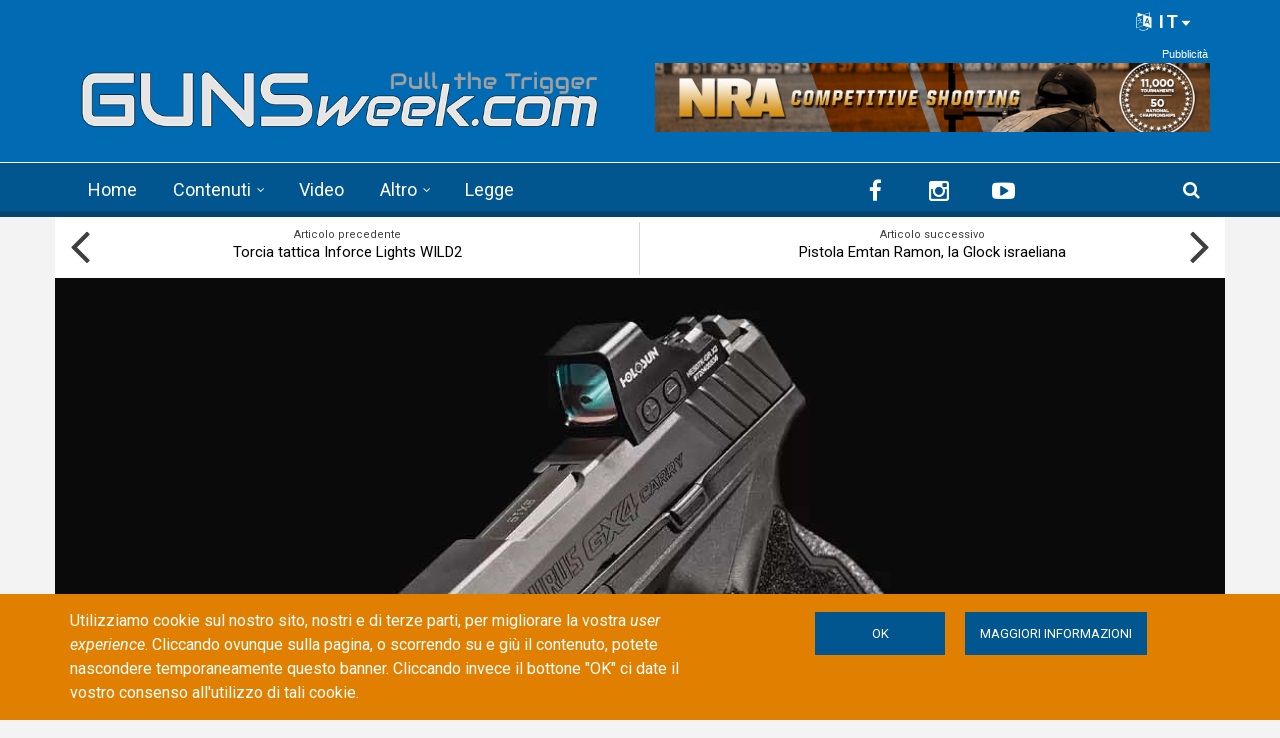

--- FILE ---
content_type: text/html; charset=utf-8
request_url: https://gunsweek.com/it/pistole/news/taurus-gx4-carry-nuova-striker-fired-economica-da-difesa
body_size: 101130
content:
<!DOCTYPE html>
<html lang="it" dir="ltr" itemscope itemtype="http://schema.org/WebPage"
  xmlns:fb="https://ogp.me/ns/fb#"
  xmlns:og="https://ogp.me/ns#">
<head>
<meta charset="utf-8" />
<meta http-equiv="x-dns-prefetch-control" content="on" />
<link rel="dns-prefetch" href="//gunsweek.b-cdn.net" />
<!--[if IE 9]>
<link rel="prefetch" href="//gunsweek.b-cdn.net" />
<![endif]-->
<meta name="viewport" content="width=device-width, initial-scale=1" />
<meta name="HandheldFriendly" content="true" />
<meta name="MobileOptimized" content="width" />
<script src="https://www.google.com/recaptcha/api.js?hl=it" async="async" defer="defer"></script>
<link href="https://gunsweek.com/en/pistols/news/taurus-gx4-carry-pistol-new-budget-option-concealed-carry" rel="alternate" hreflang="en" />
<link href="https://gunsweek.com/it/pistole/news/taurus-gx4-carry-nuova-striker-fired-economica-da-difesa" rel="alternate" hreflang="it" />
<link rel="shortcut icon" href="https://gunsweek.b-cdn.net/sites/default/files/assets/icons/favicon.ico" type="image/vnd.microsoft.icon" />
<meta name="description" content="Taurus USA annuncia il lancio della pistola semi-automatica GX4 Carry in calibro 9mm, versione semi-compact della famiglia di striker-fired GX4 dedicata alla difesa personale" />
<link rel="apple-touch-icon" sizes="57x57" href="/apple-touch-icon-57x57.png" />
<link rel="apple-touch-icon" sizes="60x60" href="/apple-touch-icon-60x60.png" />
<link rel="apple-touch-icon" sizes="72x72" href="/apple-touch-icon-72x72.png" />
<link rel="apple-touch-icon" sizes="76x76" href="/apple-touch-icon-76x76.png" />
<link rel="apple-touch-icon" sizes="114x114" href="/apple-touch-icon-114x114.png" />
<link rel="apple-touch-icon" sizes="120x120" href="/apple-touch-icon-120x120.png" />
<link rel="apple-touch-icon" sizes="144x144" href="/apple-touch-icon-144x144.png" />
<link rel="apple-touch-icon" sizes="152x152" href="/apple-touch-icon-152x152.png" />
<link rel="apple-touch-icon" sizes="180x180" href="/apple-touch-icon-180x180.png" />
<meta name="robots" content="follow, index" />
<link rel="icon" type="image/png" sizes="32x32" href="/favicon-32x32.png" />
<link rel="icon" type="image/png" sizes="194x194" href="/favicon-194x194.png" />
<link rel="icon" type="image/png" sizes="192x192" href="/android-chrome-192x192.png" />
<link rel="icon" type="image/png" sizes="16x16" href="/favicon-16x16.png" />
<link rel="manifest" href="/manifest.json" />
<link rel="mask-icon" href="/safari-pinned-tab.svg" color="#006ab3" />
<meta name="apple-mobile-web-app-title" content="GUNSweek" />
<meta name="application-name" content="GUNSweek" />
<meta name="msapplication-TileColor" content="#006ab3" />
<meta name="msapplication-TileImage" content="/mstile-144x144.png" />
<meta name="msapplication-config" content="/browserconfig.xml" />
<meta name="theme-color" content="#006ab3" />
<meta name="generator" content="Drupal 7 (https://www.drupal.org)" />
<meta name="rights" content="GUNSweek.com" />
<link rel="image_src" href="https://gunsweek.b-cdn.net/sites/default/files/archive/contents/pistols/news/taurus-gx4-carry-semi-automatic-pistol/Taurus-GX4-Carry-1.jpg" />
<link rel="canonical" href="https://gunsweek.com/it/pistole/news/taurus-gx4-carry-nuova-striker-fired-economica-da-difesa" />
<link rel="shortlink" href="https://gunsweek.com/it/node/3547" />
<meta property="og:site_name" content="GUNSweek.com" />
<meta property="og:type" content="article" />
<meta property="og:url" content="https://gunsweek.com/it/pistole/news/taurus-gx4-carry-nuova-striker-fired-economica-da-difesa" />
<meta property="og:title" content="Taurus GX4 Carry, la nuova striker-fired economica da difesa" />
<meta property="og:description" content="Taurus USA annuncia il lancio della pistola semi-automatica GX4 Carry in calibro 9mm, versione semi-compact della famiglia di striker-fired GX4 dedicata alla difesa personale" />
<meta property="og:image" content="https://gunsweek.b-cdn.net/sites/default/files/archive/contents/pistols/news/taurus-gx4-carry-semi-automatic-pistol/Taurus-GX4-Carry-1.jpg" />
<meta itemprop="name" content="Taurus GX4 Carry, la nuova striker-fired economica da difesa" />
<meta itemprop="description" content="Taurus USA annuncia il lancio della pistola semi-automatica GX4 Carry in calibro 9mm, versione semi-compact della famiglia di striker-fired GX4 dedicata alla difesa personale" />
<meta itemprop="image" content="https://gunsweek.b-cdn.net/sites/default/files/archive/contents/pistols/news/taurus-gx4-carry-semi-automatic-pistol/Taurus-GX4-Carry-1.jpg" />
<link rel="preload" href="https://i.ytimg.com/vi/vBRjLvHKlCI/maxresdefault.jpg" as="image" />
<title>Taurus GX4 Carry, la nuova striker-fired economica da difesa | GUNSweek.com</title>
<link type="text/css" rel="stylesheet" href="https://gunsweek.b-cdn.net/sites/default/files/cdn/css/https/css_ZmTF2xl5HBF3P6WY5RGap-ETHTQwnmiw3nq_mPxZWrg.css" media="all" />
<link type="text/css" rel="stylesheet" href="https://gunsweek.b-cdn.net/sites/default/files/cdn/css/https/css_byDeNcpaqNvKztnJcsJs8HZ6v7u52PPcfUBW1_RwAXg.css" media="all" />
<link type="text/css" rel="stylesheet" href="https://gunsweek.b-cdn.net/sites/default/files/cdn/css/https/css_u3qglxNBVTnrqQ-dQZTR3EeTAJULTMvX508tQ_dPuD8.css" media="all" />
<link type="text/css" rel="stylesheet" href="https://netdna.bootstrapcdn.com/font-awesome/4.5.0/css/font-awesome.css" media="all" />
<link type="text/css" rel="stylesheet" href="https://gunsweek.b-cdn.net/sites/default/files/cdn/css/https/css_DoW7_59UiugWlFEzoBekrbZbPEobLhZQldQgMAocYWU.css" media="all" />
<link type="text/css" rel="stylesheet" href="https://gunsweek.b-cdn.net/sites/default/files/cdn/css/https/css_IKu2iBAEe-a8vcW6Mh52oDNwWFtz3LJXam9C1dAJktc.css" media="all" />
<link type="text/css" rel="stylesheet" href="https://gunsweek.b-cdn.net/sites/default/files/cdn/css/https/css_FP6q5jnZuOBFOOXRn1gUycmYY9K2K-7vzTlO0LU-Kxc.css" media="all" />

<!--[if (IE 9)&(!IEMobile)]>
<link type="text/css" rel="stylesheet" href="https://gunsweek.b-cdn.net/sites/default/files/cdn/css/https/css_47DEQpj8HBSa-_TImW-5JCeuQeRkm5NMpJWZG3hSuFU_ie9.css.css" media="all" />
<![endif]-->
<link type="text/css" rel="stylesheet" href="https://gunsweek.b-cdn.net/sites/default/files/cdn/css/https/css_yfCAEXuYrhKAOjEjwT05xwpqjLlyQxw7fH2lyPxrQ8M.css" media="all" />

  <!-- HTML5 element support for IE6-8 -->
  <!--[if lt IE 9]>
    <script src="//html5shiv.googlecode.com/svn/trunk/html5.js"></script>
  <![endif]-->
<script type="text/javascript" src="https://gunsweek.b-cdn.net/sites/default/files/js/js_g-6hab4qvx1Tc1epsFFszaK2LtZivPe-Q4f39PYnYoQ.js"></script>
<script type="text/javascript" src="https://www.googletagmanager.com/gtag/js?id=G-YYHG6VX47G"></script>
<script type="text/javascript">
<!--//--><![CDATA[//><!--
window.dataLayer = window.dataLayer || [];function gtag(){dataLayer.push(arguments)};gtag("js", new Date());gtag("set", "developer_id.dMDhkMT", true);gtag("config", "G-YYHG6VX47G", {"groups":"default","cookie_domain":".gunsweek.com","anonymize_ip":true});
//--><!]]>
</script>
<script type="text/javascript">
<!--//--><![CDATA[//><!--
jQuery.extend(Drupal.settings, {"basePath":"\/","pathPrefix":"it\/","setHasJsCookie":0,"ajaxPageState":{"theme":"newsplus","theme_token":"YJMoEZ1WPB56bki-VKVoRDb4IDwxi8gdNr__vtNGfgA","jquery_version":"1.12","jquery_version_token":"0l8FOv9S0Ik2EVQMKe5NlX6kYVLbzR_MQ29SPqIJBlk","js":{"misc\/jquery-extend-3.4.0.js":1,"misc\/jquery-html-prefilter-3.5.0-backport.js":1,"misc\/jquery.once.js":1,"sites\/all\/themes\/newsplus\/bootstrap\/js\/bootstrap.min.js":1,"sites\/all\/modules\/jquery_update\/js\/jquery_browser.js":1,"sites\/all\/modules\/jquery_update\/replace\/ui\/external\/jquery.cookie.js":1,"sites\/all\/modules\/jquery_update\/replace\/jquery.form\/4\/jquery.form.min.js":1,"misc\/form-single-submit.js":1,"misc\/ajax.js":1,"sites\/all\/modules\/jquery_update\/js\/jquery_update.js":1,"sites\/all\/modules\/entityreference\/js\/entityreference.js":1,"sites\/all\/modules\/custom\/gw_cookie_compliance\/js\/gw_cookie_compliance.js":1,"misc\/progress.js":1,"sites\/all\/modules\/async_js\/async_js.js":1,"public:\/\/languages\/it_E8-tYwpb4Ilfwp2dPMAqeFkQYXrFgXPeqzbzMjsdiqM.js":1,"sites\/all\/modules\/jquery_ajax_load\/jquery_ajax_load.js":1,"sites\/all\/libraries\/jquery-tooltip\/jquery.tooltip.js":1,"sites\/all\/modules\/taxonomy_tooltip\/taxonomy_tooltip.js":1,"sites\/all\/modules\/twitter_bootstrap_modal\/twitter_bootstrap_modal.js":1,"sites\/all\/modules\/twitter_bootstrap_modal\/twitter_bootstrap_modal_block\/twitter_bootstrap_modal_block.js":1,"sites\/all\/modules\/captcha\/captcha.js":1,"sites\/all\/modules\/google_analytics\/googleanalytics.js":1,"sites\/all\/modules\/extlink\/js\/extlink.js":1,"sites\/all\/modules\/custom\/gw_custom\/assets\/lite-youtube-embed\/lite-yt-embed.js":1,"sites\/all\/modules\/quicktabs\/js\/quicktabs.js":1,"0":1,"sites\/all\/libraries\/superfish\/jquery.hoverIntent.minified.js":1,"sites\/all\/libraries\/superfish\/supposition.js":1,"sites\/all\/libraries\/superfish\/superfish.js":1,"sites\/all\/libraries\/superfish\/supersubs.js":1,"sites\/all\/modules\/superfish\/superfish.js":1,"1":1,"2":1,"3":1,"sites\/all\/themes\/newsplus\/js\/meanmenu\/jquery.meanmenu.fork.js":1,"4":1,"5":1,"6":1,"7":1,"8":1,"9":1,"sites\/all\/themes\/newsplus\/js\/viewportSize\/viewportSize.min.js":1,"10":1,"sites\/all\/themes\/newsplus\/js\/magnific-popup\/jquery.magnific-popup.min.js":1,"sites\/all\/themes\/newsplus\/js\/magnific-popup\/script.js":1,"11":1,"sites\/all\/themes\/newsplus\/js\/flexslider\/jquery.flexslider-min.js":1,"sites\/all\/modules\/jquery_update\/replace\/jquery\/1.12\/jquery.min.js":1,"misc\/drupal.js":1,"https:\/\/www.googletagmanager.com\/gtag\/js?id=G-YYHG6VX47G":1,"12":1},"css":{"modules\/system\/system.base.css":1,"modules\/system\/system.menus.css":1,"modules\/system\/system.messages.css":1,"modules\/system\/system.theme.css":1,"modules\/comment\/comment.css":1,"modules\/field\/theme\/field.css":1,"modules\/node\/node.css":1,"modules\/search\/search.css":1,"modules\/user\/user.css":1,"sites\/all\/modules\/extlink\/css\/extlink.css":1,"sites\/all\/modules\/views\/css\/views.css":1,"sites\/all\/modules\/ckeditor\/css\/ckeditor.css":1,"sites\/all\/modules\/ctools\/css\/ctools.css":1,"sites\/all\/libraries\/jquery-tooltip\/jquery.tooltip.css":1,"sites\/all\/modules\/taxonomy_tooltip\/taxonomy_tooltip.css":1,"sites\/all\/modules\/twitter_bootstrap_modal\/twitter_bootstrap_modal_block\/twitter_bootstrap_modal_block.css":1,"sites\/all\/modules\/content_type_extras\/css\/content_type_extras.css":1,"sites\/all\/modules\/custom\/gw_cookie_compliance\/css\/gw_cookie_compliance.css":1,"sites\/all\/modules\/custom\/gw_multilang\/gw_multilang.css":1,"sites\/all\/themes\/newsplus\/js\/flexslider\/flexslider.css":1,"sites\/all\/themes\/newsplus\/js\/magnific-popup\/magnific-popup.css":1,"sites\/all\/modules\/field_collection\/field_collection.theme.css":1,"sites\/all\/modules\/custom\/gw_custom\/assets\/lite-youtube-embed\/lite-yt-embed.css":1,"sites\/all\/modules\/quicktabs\/css\/quicktabs.css":1,"sites\/all\/modules\/custom\/gw_qrcode_block\/gw_qrcode_block.css":1,"https:\/\/netdna.bootstrapcdn.com\/font-awesome\/4.5.0\/css\/font-awesome.css":1,"sites\/all\/themes\/newsplus\/js\/meanmenu\/meanmenu.min.css":1,"sites\/all\/libraries\/superfish\/css\/superfish.css":1,"sites\/all\/themes\/newsplus\/bootstrap\/css\/bootstrap.min.css":1,"sites\/all\/themes\/newsplus\/css\/bootstrap-big-grid.min.css":1,"sites\/all\/themes\/newsplus\/fonts\/https\/roboto-font.css":1,"sites\/all\/themes\/newsplus\/fonts\/https\/montserrat-font.css":1,"sites\/all\/themes\/newsplus\/fonts\/https\/sourcecodepro-font.css":1,"sites\/all\/themes\/newsplus\/fonts\/https\/ptsans-font.css":1,"sites\/all\/themes\/newsplus\/css\/ie9.css":1,"sites\/all\/themes\/newsplus\/css\/style.css":1,"sites\/all\/themes\/newsplus\/css\/style-gunsweek.css":1,"sites\/all\/themes\/newsplus\/css\/local.css":1}},"jquery_ajax_load":{"trigger":".jquery_ajax_load","target":"#jquery_ajax_load_target","toggle":true,"animation":true,"base_path":"\/","module_path":"sites\/all\/modules\/jquery_ajax_load","site_name":"GUNSweek.com","TBtrigger":".twitter_bootstrap_modal","TBmodaltrigger":".bs_modal","TBmodule":"sites\/all\/modules\/twitter_bootstrap_modal","TBpath":"\/","TBname":"GUNSweek.com"},"twitter_bootstrap_modal_block":{"trigger":"#block-user-login","link_type":"btn-link"},"urlIsAjaxTrusted":{"\/it\/pistole\/news\/taurus-gx4-carry-nuova-striker-fired-economica-da-difesa":true,"\/it\/system\/ajax":true,"\/it\/pistole\/news\/taurus-gx4-carry-nuova-striker-fired-economica-da-difesa?destination=node\/3547":true},"googleanalytics":{"account":["G-YYHG6VX47G"],"trackOutbound":1,"trackMailto":1,"trackDownload":1,"trackDownloadExtensions":"7z|aac|arc|arj|asf|asx|avi|bin|csv|doc(x|m)?|dot(x|m)?|exe|flv|gif|gz|gzip|hqx|jar|jpe?g|js|mp(2|3|4|e?g)|mov(ie)?|msi|msp|pdf|phps|png|ppt(x|m)?|pot(x|m)?|pps(x|m)?|ppam|sld(x|m)?|thmx|qtm?|ra(m|r)?|sea|sit|tar|tgz|torrent|txt|wav|wma|wmv|wpd|xls(x|m|b)?|xlt(x|m)|xlam|xml|z|zip","trackDomainMode":1},"ajax":{"edit-submit--4":{"callback":"gw_cookie_compliance_dismiss_form_submit","progress":{"type":"none"},"wrapper":"cookie-compliance","event":"mousedown","keypress":true,"prevent":"click","url":"\/it\/system\/ajax","submit":{"_triggering_element_name":"op","_triggering_element_value":"OK"}},"edit-submit--5":{"callback":"gw_cookie_compliance_dismiss_form_submit","progress":{"type":"none"},"wrapper":"cookie-compliance","event":"mousedown","keypress":true,"prevent":"click","url":"\/it\/system\/ajax","submit":{"_triggering_element_name":"op","_triggering_element_value":"OK"}}},"superfish":{"1":{"id":"1","sf":{"animation":{"opacity":"show"},"speed":"\u0027fast\u0027","autoArrows":false,"dropShadows":false,"disableHI":false},"plugins":{"supposition":true,"bgiframe":false,"supersubs":{"minWidth":"14","maxWidth":"27","extraWidth":1}}}},"extlink":{"extTarget":"_blank","extClass":"ext","extLabel":"(link is external)","extImgClass":0,"extIconPlacement":"append","extSubdomains":1,"extExclude":"(?:gunsweek\\.com)|(?:www\\.facebook\\.com\\\/sharer\\\/sharer\\.php)|(?:plus\\.google\\.com\\\/share)|(?:twitter\\.com\\\/share)|(?:www\\.youtube\\.com\\\/watch\\?v=)|(?:vimeo\\.com\\\/)","extInclude":"","extCssExclude":"","extCssExplicit":"","extAlert":0,"extAlertText":"This link will take you to an external web site.","mailtoClass":"mailto","mailtoLabel":"(link sends e-mail)","extUseFontAwesome":false},"quicktabs":{"qt_sidebar_tabs":{"name":"sidebar_tabs","tabs":[{"bid":"views_delta_mt_latest-block_1","hide_title":1},{"bid":"views_delta_mt_most_popular-block_1","hide_title":1},{"bid":"views_delta_archive-block_1","hide_title":1}],"urlIsAjaxTrusted":{"\/it\/pistole\/news\/taurus-gx4-carry-nuova-striker-fired-economica-da-difesa":true}}},"async_js":{"javascript":{"\/\/das.digitoolmedia.com\/main\/www\/delivery\/asyncjs.php":{"data":"\/\/das.digitoolmedia.com\/main\/www\/delivery\/asyncjs.php","callbacks":[],"fade":[],"container":null,"dependencies":[],"dependents":[],"queued":false,"loaded":false}},"timeout":1000,"finalCallback":""}});
//--><!]]>
</script>
<script defer data-domain="gunsweek.com" src="https://plausible.digitoolmedia.com/js/script.outbound-links.file-downloads.tagged-events.hash.js"></script>
<script>
  window.plausible = window.plausible || function() {
    (window.plausible.q = window.plausible.q || []).push(arguments)
  }
  setTimeout("plausible('Adjusted Bounce Rate', { props: { duration: '10' } });", 10000);
</script>
</head>
<body class="html not-front not-logged-in one-sidebar sidebar-second page-node page-node- page-node-3547 node-type-gw-free-stack gw-popup-enabled i18n-it sff-32 slff-32 hff-5 pff-5 wide-sidebar" >
  <div id="skip-link">
    <a href="#main-content" class="element-invisible element-focusable">Skip to main content</a>
  </div>
    <div class="region region-page-top">
    <div id="cookie-compliance" class="cookie-compliance clearfix">
  <div class="container">
    <div class="row cookie-compliance__inner">
      <div class="col-md-7 col-sm-8 cookie-compliance__text">
              <p>Utilizziamo cookie sul nostro sito, nostri e di terze parti, per migliorare la vostra <em>user experience</em>. Cliccando ovunque sulla pagina, o scorrendo su e giù il contenuto, potete nascondere temporaneamente questo banner. Cliccando invece il bottone &quot;OK&quot;&nbsp;ci date il vostro consenso all&#39;utilizzo di tali cookie.</p>            </div>
      <div class="col-md-5 col-sm-4 cookie-compliance__btn">
                  <form action="/it/pistole/news/taurus-gx4-carry-nuova-striker-fired-economica-da-difesa" method="post" id="gw-cookie-compliance-dismiss-form" accept-charset="UTF-8"><div><input class="cookie-compliance__button form-submit" type="submit" id="edit-submit--4" name="op" value="OK" /><input type="hidden" name="form_build_id" value="form-LqJnw1aaf843EHwzrl20TANQUP7SGQhuUCF-_YactBY" />
<input type="hidden" name="form_id" value="gw_cookie_compliance_dismiss_form" />
</div></form>                <a class="button" href="/cookie-policy" target="_blank">Maggiori informazioni</a>
      </div>
    </div>
  </div>
</div>

<noscript>
  <div class="cookie-compliance clearfix">
    <div class="container">
      <div class="row cookie-compliance__inner">
        <div class="col-md-7 col-sm-8 cookie-compliance__text">
                  <p>Utilizziamo cookie sul nostro sito, nostri e di terze parti, per migliorare la vostra <em>user experience</em>. Cliccando ovunque sulla pagina, o scorrendo su e giù il contenuto, potete nascondere temporaneamente questo banner. Cliccando invece il bottone &quot;OK&quot;&nbsp;ci date il vostro consenso all&#39;utilizzo di tali cookie.</p>                  <p>
            JavaScript deve essere abilitato per rimuovere il cookie banner.          </p>
        </div>
        <div class="col-md-5 col-sm-4 cookie-compliance__btn">
                      <form action="/it/pistole/news/taurus-gx4-carry-nuova-striker-fired-economica-da-difesa" method="post" id="gw-cookie-compliance-dismiss-form--2" accept-charset="UTF-8"><div><input class="cookie-compliance__button form-submit" type="submit" id="edit-submit--5" name="op" value="OK" /><input type="hidden" name="form_build_id" value="form-sKPCauMC9Z5kMQFwdX4j4CxiCXYE2St0H5CPMA5naNE" />
<input type="hidden" name="form_id" value="gw_cookie_compliance_dismiss_form" />
</div></form>                    <a class="button" href="/cookie-policy" target="_blank">Maggiori informazioni</a>
        </div>
      </div>
    </div>
  </div>
</noscript>
  </div>
  

<div id="publisher" itemprop="publisher" itemscope itemtype="http://schema.org/Organization">
  <meta itemprop="name" content="GUNSweek.com" />
  <div itemprop="logo" itemscope itemtype="http://schema.org/ImageObject">
    <link itemprop="url" href="/sites/default/files/assets/img/gunsweek-logo-blue-460x60.png" />
  </div>
</div>

<div id="toTop"><i class="fa fa-play-circle fa-rotate-270"></i></div>

<!-- #pre-header -->
<div id="pre-header" class="clearfix">
    <div class="container">

        <!-- #pre-header-inside -->
        <div id="pre-header-inside" class="clearfix">
            <div class="row">

                

                                <div class="col-md-12">
                    <!-- #pre-header-right -->
                    <div id="pre-header-right" class="clearfix">
                        <div class="pre-header-area">
                              <div class="region region-pre-header-right">
    <div id="block-gw-multilang-gw-multilang" class="block block-gw-multilang clearfix">

    
  <div class="content">
    <div class="dropdown" id="language-menu"><h3 class="element-invisible">Language menu</h3>
<button class="btn-lg btn-default dropdown-toggle pull-right" type="button" id="language-menu-btn" data-toggle="dropdown" aria-haspopup="true" aria-expanded="true"><i class="fa fa-language" aria-hidden="true"></i> IT<svg xmlns="http://www.w3.org/2000/svg" class="gw-caret-down" fill="#fff" stroke-linejoin="round" viewBox="0 -2 16 16"> <path d="M7.247 11.14 2.451 5.658C1.885 5.013 2.345 4 3.204 4h9.592a1 1 0 0 1 .753 1.659l-4.796 5.48a1 1 0 0 1-1.506 0z"/> </svg></button>
<ul class="dropdown-menu dropdown-menu-right" aria-labelledby="language-menu-btn"><li class="en"><a href="/en/latest-contents" class="text-right" title="Watch the latest contents in English." xml:lang="en" hreflang="en">English</a></li>
<li class="fr"><a href="/fr/derniers-contenus" class="text-right" title="Regardez les derniers contenus en Français." xml:lang="fr" hreflang="fr">Français</a></li>
<li class="de"><a href="/de/neueste-inhalte" class="text-right" title="Sehen Sie sich die neuesten Inhalte in Deutsch an." xml:lang="de" hreflang="de">Deutsch</a></li>
<li class="it"><a href="/it/ultimi-contenuti" class="text-right current" title="Guarda gli ultimi contenuti in Italiano." xml:lang="it" hreflang="it">Italiano</a></li>
<li class="es"><a href="/es/ultimos-contenidos" class="text-right" title="Mira los últimos contenidos en Español." xml:lang="es" hreflang="es">Español</a></li>
</ul>
</div>  </div>
</div>
  </div>
                        </div>
                    </div>
                    <!-- EOF:#pre-header-right -->
                </div>
                
            </div>
        </div>
        <!-- EOF: #pre-header-inside -->

    </div>
</div>
<!-- EOF: #pre-header -->

<!-- #header-top -->
<header id="header-top" role="banner" class="clearfix">
    <div class="container">

        <!-- #header-top-inside -->
        <div id="header-top-inside" class="clearfix">
            <div class="row">

                <div class="col-md-6">
                    <!-- #header-top-left -->
                    <div id="header-top-left" class="clearfix">
                        <div class="header-top-area">

                            <div id="logo-and-site-name-wrapper" class="clearfix">
                                                                <div id="logo">
                                <a href="/it" title="Home" rel="home"> <img src="https://gunsweek.b-cdn.net/sites/default/files/assets/img/gunsweek-logo-800x120.png" width="800" height="120" alt="Home" /> </a>
                                </div>
                                                            </div>

                            
                        </div>
                    </div>
                    <!-- EOF:#header-top-left -->
                </div>


                                <div class="col-md-6">
                    <!-- #header-top-right -->
                    <div id="header-top-right" class="clearfix">
                        <div class="header-top-area">
                              <div class="region region-header-top-right">
    <div id="block-block-10" class="block block-block clearfix">

    
  <div class="content">
    <div id="zoneid-9" class="b728x">
  <ins data-revive-zoneid="9" data-revive-target="_blank" data-revive-block="1" data-revive-blockcampaign="1" data-revive-id="41f22d4db9de4670b5305d1427d3772d"></ins>
</div>  </div>
</div>
  </div>
                        </div>
                    </div>
                    <!-- EOF:#header-top-right -->
                </div>
                
            </div>
        </div>
        <!-- EOF: #header-top-inside -->

    </div>
</header>
<!-- EOF: #header-top -->

<!-- #header -->
<header id="header">

        <div id="navigation-site-name">
      <a href="/it" title="Home"> <img src="/sites/default/files/assets/img/gunsweek-icon-48x48.png" alt="GUNSweek.com" /> </a>
    </div>
    
    <div class="container">

        <!-- #header-inside -->
        <div id="header-inside" class="clearfix">
            <div class="row">
                <div class="header-area">

                    <div class="col-md-8">
                        <!-- #header-inside-left -->
                        <div id="header-inside-left" class="clearfix">
                            <!-- #main-navigation -->
                            <div id="main-navigation" class="clearfix">
                                <nav role="navigation">
                                                                          <div class="region region-navigation">
    <div id="block-superfish-1" class="block block-superfish clearfix">

    
  <div class="content">
    <ul id="superfish-1" class="menu sf-menu sf-main-menu sf-horizontal sf-style-none sf-total-items-5 sf-parent-items-2 sf-single-items-3"><li id="menu-407-1" class="first odd sf-item-1 sf-depth-1 sf-no-children"><a href="/it" title="" class="sf-depth-1">Home</a></li><li id="menu-485-1" class="middle even sf-item-2 sf-depth-1 sf-total-children-7 sf-parent-children-0 sf-single-children-7 menuparent"><a href="/it/ultimi-contenuti" title="" class="sf-depth-1 menuparent">Contenuti</a><ul><li id="menu-486-1" class="first odd sf-item-1 sf-depth-2 sf-no-children"><a href="/it/pistole" title="" class="sf-depth-2">Pistole</a></li><li id="menu-405-1" class="middle even sf-item-2 sf-depth-2 sf-no-children"><a href="/it/fucili-rigati" title="" class="sf-depth-2">Fucili rigati</a></li><li id="menu-406-1" class="middle odd sf-item-3 sf-depth-2 sf-no-children"><a href="/it/fucili-lisci" title="" class="sf-depth-2">Fucili lisci</a></li><li id="menu-2441-1" class="middle even sf-item-4 sf-depth-2 sf-no-children"><a href="/it/munizioni" title="" class="sf-depth-2">Munizioni</a></li><li id="menu-1821-1" class="middle odd sf-item-5 sf-depth-2 sf-no-children"><a href="/it/ottiche" title="" class="sf-depth-2">Ottiche</a></li><li id="menu-1815-1" class="middle even sf-item-6 sf-depth-2 sf-no-children"><a href="/it/accessori" title="" class="sf-depth-2">Accessori</a></li><li id="menu-1820-1" class="last odd sf-item-7 sf-depth-2 sf-no-children"><a href="/it/coltelli" title="" class="sf-depth-2">Coltelli</a></li></ul></li><li id="menu-218-1" class="middle odd sf-item-3 sf-depth-1 sf-no-children"><a href="/it/ultimi-video" title="" class="sf-depth-1">Video</a></li><li id="menu-408-1" class="middle even sf-item-4 sf-depth-1 sf-total-children-6 sf-parent-children-0 sf-single-children-6 menuparent"><span title="" class="sf-depth-1 menuparent nolink" tabindex="0">Altro</span><ul><li id="menu-1823-1" class="first odd sf-item-1 sf-depth-2 sf-no-children"><a href="/it/tecnica" title="" class="sf-depth-2">Tecnica</a></li><li id="menu-1822-1" class="middle even sf-item-2 sf-depth-2 sf-no-children"><a href="/it/tags/difesa-personale" title="" class="sf-depth-2">Difesa personale</a></li><li id="menu-1818-1" class="middle odd sf-item-3 sf-depth-2 sf-no-children"><a href="/it/tags/caccia" title="" class="sf-depth-2">Caccia</a></li><li id="menu-1819-1" class="middle even sf-item-4 sf-depth-2 sf-no-children"><a href="/it/industria-armiera" title="" class="sf-depth-2">Industria</a></li><li id="menu-1816-1" class="middle odd sf-item-5 sf-depth-2 sf-no-children"><a href="/it/cultura" title="" class="sf-depth-2">Cultura</a></li><li id="menu-1817-1" class="last even sf-item-6 sf-depth-2 sf-no-children"><a href="/it/eventi" title="" class="sf-depth-2">Eventi</a></li></ul></li><li id="menu-9733-1" class="last odd sf-item-5 sf-depth-1 sf-no-children"><a href="/it/leggi-sulle-armi" title="" class="sf-depth-1">Legge</a></li></ul>  </div>
</div>
  </div>
                                                                    </nav>
                            </div>
                            <!-- EOF: #main-navigation -->
                        </div>
                        <!-- EOF:#header-inside-left -->
                    </div>

                                        <div class="col-md-4">
                        <!-- #header-inside-right -->
                        <div id="header-inside-right" class="clearfix">
                          <div class="region region-header">
    <div id="block-block-8" class="block block-block clearfix">

    
  <div class="content">
    
<div class="navigation-social-bookmarks">
  <ul class="social-bookmarks" itemscope itemtype="http://schema.org/Organization">
    <meta itemprop="name" content="GUNSweek.com" />
    <li>
      <a itemprop="sameAs" href="https://it-it.facebook.com/GUNSweek.Italiano/" target="_blank"><i class="fa fa-facebook"></i></a>
    </li>
    <li>
      <a itemprop="sameAs" href="http://instagram.com/gunsweek.news" target="_blank"><i class="fa fa-instagram"></i></a>
    </li>
    <li>
      <a itemprop="sameAs" href="https://www.youtube.com/gunsweek" target="_blank"><i class="fa fa-youtube-play"></i></a>
    </li>
  </ul>
    <div class="dropdown search-bar block-search">
    <a data-toggle="dropdown" href="#" class="trigger"></a>
    <ul class="dropdown-menu" role="menu" aria-labelledby="dLabel">
      <li><form action="/it/pistole/news/taurus-gx4-carry-nuova-striker-fired-economica-da-difesa" method="post" id="search-block-form" accept-charset="UTF-8"><div><div class="container-inline">
      <h2 class="element-invisible">Search form</h2>
    <div class="form-item form-type-textfield form-item-search-block-form">
 <input onblur="if (this.value == &#039;&#039;) {this.value = &#039;Inserisci i termini e clicca Cerca...&#039;;}" onfocus="if (this.value == &#039;Inserisci i termini e clicca Cerca...&#039;) {this.value = &#039;&#039;;}" type="text" id="edit-search-block-form--2" name="search_block_form" value="Inserisci i termini e clicca Cerca..." size="15" maxlength="128" class="form-text" />
</div>
<div class="form-actions form-wrapper" id="edit-actions"><input value="" type="submit" id="edit-submit" name="op" class="form-submit" /></div><input type="hidden" name="form_build_id" value="form-0BMQy5JvwOwQ7yA3y-qLdtAsTPIWP54UR43oZdm9_Oc" />
<input type="hidden" name="form_id" value="search_block_form" />
</div>
</div></form></li>
    </ul>
  </div>
  </div>  </div>
</div>
  </div>
                        </div>
                        <!-- EOF:#header-inside-right -->
                    </div>
                    
                </div>
            </div>
        </div>
        <!-- EOF: #header-inside -->

    </div>
</header>
<!-- EOF: #header -->

<!-- #page-intro -->
<div id="page-intro" class="clearfix">

    <div class="container">
        <div class="row">

            <!-- #page-intro-inside -->
            <div id="page-intro-inside" class="clearfix">
                  <div class="region region-page-intro">
    <div id="block-views-mt-node-navigation-block" class="block block-views clearfix">

    
  <div class="content">
    <div class="view view-mt-node-navigation view-id-mt_node_navigation view-display-id-block view-dom-id-52aa71f5192db4b2907141984a2bbb8d">
        
  
  
      <div class="view-content">
      <div class="node-navigation clearfix">
  <div class="col-xs-6 hidden-xs hidden-sm">
      <div class="prev-node">
      <div class="text">Articolo precedente</div>
        
  <div>        <span><a href="/it/accessori/articoli/torcia-tattica-inforce-lights-wild2">Torcia tattica Inforce Lights WILD2</a></span>  </div>    </div>
    <i class="fa fa-angle-left"></i>
    </div>
  <div class="col-xs-6 hidden-xs hidden-sm">
      <div class="next-node">
      <div class="text">Articolo successivo</div>
        
  <div>        <span><a href="/it/pistole/articoli/pistola-emtan-ramon-glock-israeliana">Pistola Emtan Ramon, la Glock israeliana</a></span>  </div>    </div>
    <i class="fa fa-angle-right"></i>
    </div>
</div>    </div>
  
  
  
  
  
  
</div>  </div>
</div>
<div id="block-views-gw-top-banner-block" class="block block-views clearfix">

    
  <div class="content">
    <div class="view view-gw-top-banner view-id-gw_top_banner view-display-id-block view-dom-id-847e954eb7a7a1cf7f7104f214468f5c">
        
  
  
      <div class="view-content">
      
  <!-- #top-banner-slider -->
  <div id="top-banner-slider" class="one-value flexslider clearfix">
    <ul class="slides">
            <li>
                  <a href="https://www.taurususa.com/pistols/taurus-gx4/taurus-gx4-carry-9mm-15rds-black?utm_source=gunsweek&utm_medium=topbanner&utm_campaign=Taurus-GX4-Carry-1&utm_content=3547a&utm_term=Taurus" rel="nofollow" target="_blank">
              
  <div class="views-field views-field-field-image-single">        <div class="field-content"><img src="https://gunsweek.b-cdn.net/sites/default/files/styles/mt_slideshow/public/archive/contents/pistols/news/taurus-gx4-carry-semi-automatic-pistol/Taurus-GX4-Carry-1.jpg?itok=W3nA1Jld" width="1170" height="610" alt="Taurus GX4 Carry, la nuova striker-fired economica da difesa" title="Taurus GX4 Carry, la nuova striker-fired economica da difesa" /></div>  </div>          </a>
                <div class="banner-caption ">
          <div class="caption-title">Clicca sulla FOTO per visitare il sito ufficiale</div>
          <div class="caption-body hidden-xs">Taurus GX4 Carry, la nuova striker-fired economica da difesa</div>
        </div>
        <div class="banner-caption-toggle fa-stack fa-2x">
          <i class="fa fa-square fa-stack-2x fa-inverse" style="font-size:1.6em; margin-top:.1em;"></i>
          <i class="fa fa-square-o fa-stack-2x"></i>
          <i class="fa fa-info fa-stack-1x" style="margin-top:-.08em;"></i>
        </div>
              </li>
          </ul>
  </div>
  <!-- EOF:#top-banner-slider -->
  
    </div>
  
  
  
  
  
  
</div>  </div>
</div>
  </div>
            </div>
            <!-- EOF: #page-intro-inside -->

        </div>
    </div>

</div>
<!-- EOF: #page-intro -->

<!-- #page -->
<div id="page" class="clearfix">

    <div class="container">

        <!-- #page-inside -->
        <div id="page-inside">

            <!-- #messages-console -->
                        <!-- EOF: #messages-console -->

            
            <!-- #main-content -->
            <div id="main-content">

                <div class="row">

                    
                    <section class="col-md-8 col-xlg-9">

                                                <!-- #breadcrumb -->
                        <div id="breadcrumb" class="clearfix" itemprop="breadcrumb" itemscope itemtype="http://schema.org/BreadcrumbList">
                            <!-- #breadcrumb-inside -->
                            <div id="breadcrumb-inside" class="clearfix">
                            <div><span itemprop="itemListElement" itemscope itemtype="http://schema.org/ListItem"><a href="/it" itemprop="item" itemtype="http://schema.org/Thing"><span itemprop="name">Home</span></a><meta itemprop="position" content="1" /></span> <span class="breadcrumb-separator">/ </span><span itemprop="itemListElement" itemscope itemtype="http://schema.org/ListItem"><a href="/it/tags/pistole" itemprop="item" itemtype="http://schema.org/Thing"><span itemprop="name">Pistole</span></a><meta itemprop="position" content="2" /></span> <span class="breadcrumb-separator">/ </span><span itemprop="itemListElement" itemscope itemtype="http://schema.org/ListItem"><a href="/it/tags/taurus" itemprop="item" itemtype="http://schema.org/Thing"><span itemprop="name">Taurus</span></a><meta itemprop="position" content="3" /></span> <span class="breadcrumb-separator">/ </span><span itemprop="itemListElement" itemscope itemtype="http://schema.org/ListItem"><span itemprop="name">Taurus GX4 Carry, la nuova striker-fired economica da difesa</span><meta itemprop="position" content="4" /></span></div>                            </div>
                            <!-- EOF: #breadcrumb-inside -->
                        </div>
                        <!-- EOF: #breadcrumb -->
                        
                        
                        
                        
                        <!-- #main -->
                        <div id="main" class="clearfix">

                                                        <h1 class="title" id="page-title">Taurus GX4 Carry, la nuova striker-fired economica da difesa</h1>                            
                            <!-- #tabs -->
                                                            <div class="tabs">
                                                                </div>
                                                        <!-- EOF: #tabs -->

                            
                            <!-- #action links -->
                                                        <!-- EOF: #action links -->

                                                          <div class="region region-content">
    <div id="block-system-main" class="block block-system clearfix">

    
  <div class="content">
    <article id="node-3547" class="node node-gw-free-stack node-promoted clearfix" itemscope="" itemtype="http://schema.org/Article" itemref="publisher">

  <link itemprop="mainEntityOfPage" href="/it/pistole/news/taurus-gx4-carry-nuova-striker-fired-economica-da-difesa" />
    <div itemprop="image" itemscope itemtype="http://schema.org/ImageObject">
    <link itemprop="url" href="https://gunsweek.b-cdn.net/sites/default/files/archive/contents/pistols/news/taurus-gx4-carry-semi-automatic-pistol/Taurus-GX4-Carry-1.jpg" />
        <meta itemprop="width" content="1366" />
    <meta itemprop="height" content="598" />
  </div>
  
  
  <!-- node-content-wrapper -->
  <div class="node-content-wrapper clearfix">

        <!-- node-side -->
    <div class="node-side">

            <div class="user-info">
          <div class="user-picture">
    <a href="/it/editor/pierangelo-tendas" title="View user profile."><img src="https://gunsweek.b-cdn.net/sites/default/files/styles/medium/public/pictures/picture-29-1478191499.jpg?itok=HFw2ZK6_" width="480" height="319" alt="immagine di Pierangelo Tendas" title="immagine di Pierangelo Tendas" /></a>  </div>
        di  <span itemprop="author"><a href="/it/editor/pierangelo-tendas" title="View user profile." class="username">Pierangelo Tendas</a></span>
      </div>
      
            <!-- reading-time -->
      <div class="reading-time">
        <div>Tempo di lettura</div>

        <span>1 minuto</span>
      </div>
      <!-- EOF: reading-time -->
      
            <!-- #affix -->
      <div id="affix">

                <!-- share-links -->
        <div class="share-links">
          Condividi                    <ul>
            <li><a href="https://www.facebook.com/sharer/sharer.php?u=https%3A%2F%2Fgunsweek.com%2Fit%2Fpistole%2Fnews%2Ftaurus-gx4-carry-nuova-striker-fired-economica-da-difesa&t=Taurus+GX4+Carry%2C+la+nuova+striker-fired+economica+da+difesa" onclick="window.open(this.href, 'facebook-share','width=580,height=296');return false;"><span><i class="fa fa-facebook"></i></span></a></li>
          </ul>
        </div>
        <!-- EOF:share-links -->
        
                <!-- submitted-info -->
        <div class="submitted-info">
                    <img src="https://gunsweek.b-cdn.net/sites/default/files/assets/loader.gif" class="loader" />
          <div class="print">
            <i class="fa fa-print"></i> <a href="#" class="print-button">  Stampa</a>
          </div>
                              <div class="font-resize">
            <a href="#" id="decfont">a-</a>
            <a href="#" id="incfont">a+</a>
          </div>
                              <div class="submitted-info-item">
            Pubblicato <span>2 anni fa</span>          </div>
          <div class="submitted-info-item">
            Aggiornato <span>2 anni fa</span>          </div>
                  </div>
        <!--EOF: submitted-info -->
        
                <!-- post-progress -->
        <div class="post-progress">
          Letto finora          <span class="post-progress-value"></span>
          <div class="post-progressbar"></div>
        </div>
        <!-- EOF: post-progress -->
        
      </div>
      <!-- EOF:#affix -->
      
    </div>
    <!-- EOF:node-side -->
    
    <!-- node-content -->
    <div id="printArea" class="node-content clearfix  ">
      <header>
                          <h1 class="title" itemprop="headline">Taurus GX4 Carry, la nuova striker-fired economica da difesa</h1>
                
                  <div class="node-info">
                        <div class="node-info-item"><i class="fa fa-clock-o"></i> <time itemprop="datePublished" datetime="2023-09-28T18:12:29+02:00">28 settembre 2023 - 18:12</time></div>
            <meta itemprop="dateModified" content="2023-10-03T14:20:33+02:00" />
                                    <div class="node-info-item"><i class="fa fa-tags"></i> Postato in: <div class="field field-name-field-gw-content-area field-type-entityreference field-label-hidden"><div class="field-items"><div class="field-item even" itemprop="articleSection"><a href="/it/tags/pistole">Pistole</a></div></div></div></div>
                                  </div>
        
                <ul class="links inline"><li class="translation_en first last"><a href="/en/pistols/news/taurus-gx4-carry-pistol-new-budget-option-concealed-carry" title="Taurus GX4 Carry pistol: a new budget option for concealed carry" class="translation-link" xml:lang="en" hreflang="en">English</a></li>
</ul>              </header>

      <div class="content clearfix">
        <div class="field field-name-field-long-text field-type-text-long field-label-hidden gw-summary"><div class="field-items"><div class="field-item even" itemprop="description"><p>Taurus USA annuncia il lancio della pistola semi-automatica GX4 Carry in calibro 9mm, versione semi-compact della famiglia di <em>striker-fired</em> GX4 dedicata alla difesa personale</p>
</div></div></div>&#13;
<div class="paragraphs-items paragraphs-items-field-gw-content-unit paragraphs-items-field-gw-content-unit-full paragraphs-items-full">&#13;
  <div class="field field-name-field-gw-content-unit field-type-paragraphs field-label-hidden"><div class="field-items"><div class="field-item even">&#13;
<div class="row entity entity-paragraphs-item paragraphs-item-et-unit">&#13;
  <div class="content">&#13;
    &#13;
    &#13;
    <div class="field field-name-field-unit-text field-type-text-long field-label-hidden gw-unit-text"><div class="field-items"><div class="field-item even"><p>La <a href="https://www.taurususa.com/?utm_source=gunsweek&amp;utm_medium=textlink&amp;utm_campaign=Taurus+USA&amp;utm_content=3547a&amp;utm_term=Taurus" target="_blank" rel="nofollow">Taurus USA</a>, filiale nordamericana del gruppo brasiliano <a href="https://www.taurusarmas.com.br/?utm_source=gunsweek&amp;utm_medium=textlink&amp;utm_campaign=Forjas+Taurus&amp;utm_content=3547b&amp;utm_term=Taurus" target="_blank" rel="nofollow">Forjas Taurus</a>, continua a presentare novità per la fine del 2023: dopo il "revolverone" <a href="/it/pistole/news/taurus-judge-home-defender-ritorno-del-revolverone" target="_blank">Judge Home Defender</a> lanciato a metà settembre, è il momento della <strong><em><a href="https://www.taurususa.com/pistols/taurus-gx4/taurus-gx4-carry-9mm-15rds-black?utm_source=gunsweek&amp;utm_medium=textlink&amp;utm_campaign=pistola+semi-automatica+Taurus+GX4+Carry+calibro+9x19mm+Parabellum&amp;utm_content=3547c&amp;utm_term=Taurus" target="_blank" rel="nofollow">pistola semi-automatica Taurus GX4 Carry calibro 9x19mm Parabellum</a></em></strong>, terzo modello della sua gamma dopo le <a href="/it/pistole/news/taurus-gx4-nuova-pistola-micro-compatta-da-difesa-personale" target="_blank">Taurus GX4</a> e <a href="/it/pistole/news/taurus-gx4xl-nuova-pistola-crossover-da-difesa-optics-ready" target="_blank">GX4-XL</a> presentate negli anni 2021 e 2022 rispettivamente.</p>
<p> </p>
<p>Laddove i due precedenti modelli della serie di pistole polimeriche GX4 con scatto a percussore lanciato erano rispettivamente una micro-compatta e una <em>Crossover</em>, la GX4 Carry è una compatta pura: 16,2 centimetri di lunghezza totale, 13 cm in altezza, 2,7 cm di spessore, canna da 7,7 centimetri con sei principi di rigatura destrorsi e passo da 1:10", e peso a vuoto di circa 610 grammi.</p>
</div></div></div> &#13;
  </div>&#13;
</div>&#13;
</div><div class="field-item odd">&#13;
  <div class="row entity entity-paragraphs-item paragraphs-item-pp-unit">&#13;
    &#13;
    &#13;
    <div class="content col-sm-6">&#13;
      <img class="image-content image-popup" src="https://gunsweek.b-cdn.net/sites/default/files/styles/content_sm/public/archive/contents/pistols/news/taurus-gx4-carry-semi-automatic-pistol/Taurus-GX4-Carry-2.jpg?itok=Mq3KDJrz" width="610" height="407" alt="Pistola semi-automatica Taurus GX4 Carry calibro 9mm Parabellum – lato destro" title="Taurus GX4 Carry, la nuova striker-fired economica da difesa" />&#13;
              <div class="media-caption">&#13;
          <p>Pistola semi-automatica Taurus GX4 Carry calibro 9mm Parabellum – lato destro</p>        </div>&#13;
          </div>&#13;
&#13;
    &#13;
    <div class="content col-sm-6">&#13;
      <img class="image-content image-popup" src="https://gunsweek.b-cdn.net/sites/default/files/styles/content_sm/public/archive/contents/pistols/news/taurus-gx4-carry-semi-automatic-pistol/Taurus-GX4-Carry-3.jpg?itok=WVfCASmt" width="610" height="407" alt="Pistola semi-automatica Taurus GX4 Carry calibro 9mm Parabellum – lato sinistro" title="Taurus GX4 Carry, la nuova striker-fired economica da difesa" />&#13;
              <div class="media-caption">&#13;
          <p>Pistola semi-automatica Taurus GX4 Carry calibro 9mm Parabellum – lato sinistro</p>        </div>&#13;
          </div>&#13;
&#13;
    &#13;
  </div>&#13;
</div><div class="field-item even">&#13;
<div class="row entity entity-paragraphs-item paragraphs-item-et-unit">&#13;
  <div class="content">&#13;
    &#13;
    &#13;
    <div class="field field-name-field-unit-text field-type-text-long field-label-hidden gw-unit-text"><div class="field-items"><div class="field-item even"><p>Questo la rende più adatta all'impiego da parte di tiratori dalle mani grandi, e adeguata non solo al porto occulto e alla difesa personale e abitativa ma anche al porto manifesto in servizio, ad esempio da parte del personale di Polizia locale o degli istituti di vigilanza privata. Il caricatore, bifilare a presentazione singola in lamierino d'acciaio, è disponibile in versioni da dieci o quindici colpi.</p>
<p> </p>
<p>La Taurus GX4 Carry presenta un fusto polimerico rotaiato nero, con impugnatura ergonomica e dorsalini amovibili; uno scatto in sola azione singola, con pochi controlli semplicissimi (sgancio del caricatore reversibile, <em>hold open</em>, e niente altro); e un carrello in acciaio legato con finitura nitrurata di colore nero, con scanalature di maneggio anteriori e posteriori, mirino fisso, tacca di mira regolabile in deriva, e foro in coda alla camera di scoppio che funge da avvisatore di colpo in canna.</p>
</div></div></div> &#13;
  </div>&#13;
</div>&#13;
</div><div class="field-item odd">&#13;
  <div class="row entity entity-paragraphs-item paragraphs-item-pp-unit">&#13;
    &#13;
    &#13;
    <div class="content col-sm-6">&#13;
      <img class="image-content image-popup" src="https://gunsweek.b-cdn.net/sites/default/files/styles/content_sm/public/archive/contents/pistols/news/taurus-gx4-carry-semi-automatic-pistol/Taurus-GX4-Carry-5.jpg?itok=-UxSI-_m" width="610" height="407" alt="Taurus GX4 Carry, la nuova striker-fired economica da difesa" title="Taurus GX4 Carry, la nuova striker-fired economica da difesa" />&#13;
          </div>&#13;
&#13;
    &#13;
    <div class="content col-sm-6">&#13;
      <img class="image-content image-popup" src="https://gunsweek.b-cdn.net/sites/default/files/styles/content_sm/public/archive/contents/pistols/news/taurus-gx4-carry-semi-automatic-pistol/Taurus-GX4-Carry-4.jpg?itok=mox41Kqc" width="610" height="407" alt="Taurus GX4 Carry, la nuova striker-fired economica da difesa" title="Taurus GX4 Carry, la nuova striker-fired economica da difesa" />&#13;
          </div>&#13;
&#13;
    &#13;
  </div>&#13;
</div><div class="field-item even">&#13;
<div class="row entity entity-paragraphs-item paragraphs-item-et-unit">&#13;
  <div class="content">&#13;
    &#13;
    &#13;
    <div class="field field-name-field-unit-text field-type-text-long field-label-hidden gw-unit-text"><div class="field-items"><div class="field-item even"><p>In aggiunta, il carrello della GX4 Carry è munito di interfaccia T.O.R.O. ("<em>Taurus Optic Ready Option</em>"), che tramite l'impiego di quattro piastrine di montaggio è in grado di accettare dieci tra i <em>Micro Red Dot</em> più comuni e popolari tra quelli in commercio.</p>
<p> </p>
<p>Il prezzo sul mercato USA è fissato sui 504,99 dollari.</p>
<p> </p>
<hr />
<p>I prodotti Taurus sono distribuiti in Italia da <a href="https://www.bignami.it/it/?utm_source=gunsweek&amp;utm_medium=textlink&amp;utm_campaign=Bignami&amp;utm_content=3547d&amp;utm_term=Taurus" target="_blank" rel="nofollow">Bignami</a> e <a href="https://www.originstb.com/negozio/?filters=brand[361]&amp;utm_source=gunsweek&amp;utm_medium=textlink&amp;utm_campaign=Origin+STB&amp;utm_content=3547e&amp;utm_term=Taurus" target="_blank" rel="nofollow">Origin STB</a>.</p>
</div></div></div> &#13;
  </div>&#13;
</div>&#13;
</div><div class="field-item odd">&#13;
  <div class="row entity entity-paragraphs-item paragraphs-item-vv-unit">&#13;
    &#13;
    &#13;
    <div class="content col-sm-12">&#13;
      <div class="video-youtube "><div class="video-wrapper widescreen"><lite-youtube videoid="vBRjLvHKlCI" params="enablejsapi=1&amp;rel=0" style="background-image: url(https://i.ytimg.com/vi/vBRjLvHKlCI/maxresdefault.jpg);"></lite-youtube></div></div>&#13;
              <div class="media-caption">&#13;
          <p><a class="youtube-popup" href="//www.youtube.com/watch?v=vBRjLvHKlCI"><i class="fa fa-youtube-square" aria-hidden="true"></i></a> <strong>VIDEO</strong> / Nuova pistola semi-automatica Taurus GX4 Carry</p>        </div>&#13;
          </div>&#13;
&#13;
    &#13;
  </div>&#13;
</div></div></div></div>&#13;
<div class="field-collection-container clearfix"><div class="field field-name-field-tags field-type-field-collection field-label-above"><div class="field-label">Tags: </div><div class="field-items"><div class="field-item even"><div class="field-collection-view clearfix view-mode-full field-collection-view-final"><div>&#13;
  <div class="content">&#13;
    <div class="field field-name-field-tag-main field-type-entityreference field-label-hidden"><div class="field-items"><div class="field-item even" itemprop="keywords"><a href="/it/tags/taurus">Taurus</a></div></div></div><div class="field field-name-field-tag-more field-type-entityreference field-label-hidden"><div class="field-items"><div class="field-item even" itemprop="keywords"><a href="/it/tags/9-luger-9x19-parabellum">9 Luger (9x19 Parabellum)</a></div><div class="field-item odd" itemprop="keywords"><a href="/it/tags/9mm-calibro">9mm (calibro)</a></div><div class="field-item even" itemprop="keywords"><a href="/it/tags/bignami">Bignami</a></div><div class="field-item odd" itemprop="keywords"><a href="/it/tags/porto-occulto-darma">Porto occulto (d'arma)</a></div><div class="field-item even" itemprop="keywords"><a href="/it/tags/armi-da-difesa">Armi da difesa</a></div><div class="field-item odd" itemprop="keywords"><a href="/it/tags/difesa-abitativa">Difesa abitativa</a></div><div class="field-item even" itemprop="keywords"><a href="/it/tags/porto-manifesto-darmi">Porto manifesto (d'armi)</a></div><div class="field-item odd" itemprop="keywords"><a href="/it/tags/origin-stb">Origin STB</a></div><div class="field-item even" itemprop="keywords"><a href="/it/tags/difesa-personale">Difesa personale</a></div><div class="field-item odd" itemprop="keywords"><a href="/it/tags/pistole">Pistole</a></div><div class="field-item even" itemprop="keywords"><a href="/it/tags/pistole-semiautomatiche">Pistole semiautomatiche</a></div></div></div>  </div>&#13;
</div>&#13;
</div></div></div></div></div>      </div>

            <footer class="node-footer">
      <ul class="links inline"><li class="translation_en first last"><a href="/en/pistols/news/taurus-gx4-carry-pistol-new-budget-option-concealed-carry" title="Taurus GX4 Carry pistol: a new budget option for concealed carry" class="translation-link" xml:lang="en" hreflang="en">English</a></li>
</ul>      </footer>
      
          </div>
    <!-- EOF:node-content -->

  </div>
  <!-- EOF: node-content-wrapper -->

</article>  </div>
</div>
<div id="block-block-20" class="block block-block clearfix">

    
  <div class="content">
    <div id="zoneid-10" class="b728x">
  <ins data-revive-zoneid="10" data-revive-target="_blank" data-revive-block="1" data-revive-blockcampaign="1" data-revive-id="41f22d4db9de4670b5305d1427d3772d"></ins>
</div>  </div>
</div>
  </div>
                                                        
                        </div>
                        <!-- EOF:#main -->

                    </section>

                                        <aside class="col-md-4 col-xlg-3">
                        <!--#sidebar-->
                        <section id="sidebar-second" class="sidebar clearfix">
                          <div class="region region-sidebar-second">
    <div id="block-block-22" class="block block-block clearfix">

    
  <div class="content">
    <div id="zoneid-14" class="b300x">
  <ins data-revive-zoneid="14" data-revive-target="_blank" data-revive-block="1" data-revive-blockcampaign="1" data-revive-id="41f22d4db9de4670b5305d1427d3772d"></ins>
</div>  </div>
</div>
<div id="block-block-12" class="block block-block clearfix">

    
  <div class="content">
    <div id="zoneid-1" class="b300x">
  <ins data-revive-zoneid="1" data-revive-target="_blank" data-revive-block="1" data-revive-blockcampaign="1" data-revive-id="41f22d4db9de4670b5305d1427d3772d"></ins>
</div>  </div>
</div>
<div id="block-gw-videoblock-videoblock" class="block block-gw-videoblock clearfix">

    <h2 class="title">Video in evidenza</h2>
  
  <div class="content">
    <div class="video-youtube"><div class="video-wrapper widescreen"><lite-youtube videoid="nnSVOPp06Os" params="enablejsapi=1&rel=0"></lite-youtube></div></div>  </div>

</div>
<div id="block-block-13" class="block block-block clearfix">

    
  <div class="content">
    <div id="zoneid-2" class="b300x">
  <ins data-revive-zoneid="2" data-revive-target="_blank" data-revive-block="1" data-revive-blockcampaign="1" data-revive-id="41f22d4db9de4670b5305d1427d3772d"></ins>
</div>  </div>
</div>
<div id="block-quicktabs-sidebar-tabs" class="block block-quicktabs clearfix">

    
  <div class="content">
    <div  id="quicktabs-sidebar_tabs" class="quicktabs-wrapper quicktabs-style-nostyle"><div class="item-list"><ul class="quicktabs-tabs quicktabs-style-nostyle"><li class="active first"><a href="/it/pistole/news/taurus-gx4-carry-nuova-striker-fired-economica-da-difesa?qt-sidebar_tabs=0#qt-sidebar_tabs" id="quicktabs-tab-sidebar_tabs-0" class="quicktabs-tab quicktabs-tab-block quicktabs-tab-block-views-delta-mt-latest-block-1 active">Recenti</a></li>
<li><a href="/it/pistole/news/taurus-gx4-carry-nuova-striker-fired-economica-da-difesa?qt-sidebar_tabs=1#qt-sidebar_tabs" id="quicktabs-tab-sidebar_tabs-1" class="quicktabs-tab quicktabs-tab-block quicktabs-tab-block-views-delta-mt-most-popular-block-1 active">Popolari</a></li>
<li class="last"><a href="/it/pistole/news/taurus-gx4-carry-nuova-striker-fired-economica-da-difesa?qt-sidebar_tabs=2#qt-sidebar_tabs" id="quicktabs-tab-sidebar_tabs-2" class="quicktabs-tab quicktabs-tab-block quicktabs-tab-block-views-delta-archive-block-1 active">Archivio</a></li>
</ul></div><div id="quicktabs-container-sidebar_tabs" class="quicktabs_main quicktabs-style-nostyle"><div  id="quicktabs-tabpage-sidebar_tabs-0" class="quicktabs-tabpage "><div id="block-views-mt-latest-block-1" class="block block-views clearfix">

    
  <div class="content">
    <div class="view view-mt-latest view-id-mt_latest view-display-id-block_1 view-latest-objects view-dom-id-83bd21045075317a61df8796c55a66ae">
        
  
  
      <div class="view-content">
        <div class="views-row views-row-1 views-row-odd views-row-first clearfix">
      
  <div>        <div><div class="with-image">
<div class="views-field-field-image">
<a class="overlayed" href="/it/fucili-rigati/news/palmetto-state-armory-olcan-nuovo-bull-pup-tutto-americano"><img src="https://gunsweek.b-cdn.net/sites/default/files/styles/mt_thumbnails/public/archive/contents/rifles/news/shot-show-2026-palmetto-state-armory-olcan/PSA-OLCAN-Open2.jpg?itok=4JRxTCTo" width="230" height="153" alt="Palmetto State Armory Olcan: il nuovo bull-pup tutto americano" title="Palmetto State Armory Olcan: il nuovo bull-pup tutto americano" />
<span class="overlay"><i class="fa fa-link"></i></span>
</a>
</div>
<div class="views-field-title">
<a href="/it/fucili-rigati/news/palmetto-state-armory-olcan-nuovo-bull-pup-tutto-americano">Palmetto State Armory Olcan: il nuovo bull-pup tutto americano</a>
</div>
<div class="views-field-created">
23 gen 2026 - 10:59
</div>
</div></div>  </div>  </div>
  <div class="views-row views-row-2 views-row-even clearfix">
      
  <div>        <div><div class="with-image">
<div class="views-field-field-image">
<a class="overlayed" href="/it/pistole/news/sds-arms-inglis-2035-browning-high-power-del-futuro"><img src="https://gunsweek.b-cdn.net/sites/default/files/styles/mt_thumbnails/public/archive/contents/pistols/news/shot-show-2026-sds-arms-inglis-2035/SDS_Arms_Inglist_2035_Browning_HP.jpg?itok=MrXU0Q_1" width="230" height="153" alt="SDS Arms Inglis 2035, la Browning High Power del futuro" title="SDS Arms Inglis 2035, la Browning High Power del futuro" />
<span class="overlay"><i class="fa fa-link"></i></span>
</a>
</div>
<div class="views-field-title">
<a href="/it/pistole/news/sds-arms-inglis-2035-browning-high-power-del-futuro">SDS Arms Inglis 2035, la Browning High Power del futuro</a>
</div>
<div class="views-field-created">
23 gen 2026 - 09:18
</div>
</div></div>  </div>  </div>
  <div class="views-row views-row-3 views-row-odd clearfix">
      
  <div>        <div><div class="with-image">
<div class="views-field-field-image">
<a class="overlayed" href="/it/accessori/news/nuovi-accessori-magpul-2026"><img src="https://gunsweek.b-cdn.net/sites/default/files/styles/mt_thumbnails/public/archive/contents/accessories/news/shot-show-2026-magpul-new-products-2026/MagPul-Open.jpg?itok=tkQhG7Rf" width="230" height="153" alt="Nuovi accessori MagPul per il 2026" title="Nuovi accessori MagPul per il 2026" />
<span class="overlay"><i class="fa fa-link"></i></span>
</a>
</div>
<div class="views-field-title">
<a href="/it/accessori/news/nuovi-accessori-magpul-2026">Nuovi accessori MagPul per il 2026</a>
</div>
<div class="views-field-created">
22 gen 2026 - 19:58
</div>
</div></div>  </div>  </div>
  <div class="views-row views-row-4 views-row-even views-row-last clearfix">
      
  <div>        <div><div class="with-image">
<div class="views-field-field-image">
<a class="overlayed" href="/it/pistole/news/kel-tec-pr-3at-pistola-tascabile-da-difesa-alimentata-lastrine"><img src="https://gunsweek.b-cdn.net/sites/default/files/styles/mt_thumbnails/public/archive/contents/pistols/news/shot-show-2026-kel-tec-pr-3at/Kel-Tec_PR3_AT.jpg?itok=qB4FKVwD" width="230" height="153" alt="Kel-Tec PR-3AT, la pistola tascabile da difesa alimentata a lastrine" title="Kel-Tec PR-3AT, la pistola tascabile da difesa alimentata a lastrine" />
<span class="overlay"><i class="fa fa-link"></i></span>
</a>
</div>
<div class="views-field-title">
<a href="/it/pistole/news/kel-tec-pr-3at-pistola-tascabile-da-difesa-alimentata-lastrine">Kel-Tec PR-3AT, la pistola tascabile da difesa alimentata a lastrine</a>
</div>
<div class="views-field-created">
22 gen 2026 - 19:05
</div>
</div></div>  </div>  </div>
    </div>
  
  
  
      
<div class="more-link">
  <a href="/it/ultimi-contenuti">
    Altro  </a>
</div>
  
  
  
</div>  </div>
</div>
</div><div  id="quicktabs-tabpage-sidebar_tabs-1" class="quicktabs-tabpage quicktabs-hide"><div id="block-views-mt-most-popular-block-1" class="block block-views clearfix">

    
  <div class="content">
    <div class="view view-mt-most-popular view-id-mt_most_popular view-display-id-block_1 view-popular-objects view-dom-id-331ad7e7d4bf68217ad47888f0984b78">
        
  
  
      <div class="view-content">
        <div class="views-row views-row-1 views-row-odd views-row-first">
      
  <div class="views-field views-field-field-mt-teaser-image">        <div class="field-content"><div class="clearfix">
<a class="overlayed" href="/it/pistole/articoli/taran-tactical-innovations-jw4-pit-viper-pistola-di-john-wick"><img src="https://gunsweek.b-cdn.net/sites/default/files/styles/medium/public/archive/contents/pistols/articles/taran-tactical-innovations-jw4-pit-viper/TARAN_JW4_PV_-_open_ok.jpg?itok=NzUTOasz" width="480" height="319" alt="Taran Tactical Innovations JW4 Pit Viper: la pistola di John Wick" title="Taran Tactical Innovations JW4 Pit Viper: la pistola di John Wick" />
<span class="overlay"><i class="fa fa-link"></i></span>
</a>
</div></div>  </div>  
  <div class="views-field views-field-title">        <span class="field-content"><a href="/it/pistole/articoli/taran-tactical-innovations-jw4-pit-viper-pistola-di-john-wick">Taran Tactical Innovations JW4 Pit Viper: la pistola di John Wick</a></span>  </div>  
  <div class="views-field views-field-field-gw-content-area">        <div class="field-content"><a href="/it/tags/pistole">Pistole</a></div>  </div>  </div>
  <div class="views-row views-row-2 views-row-even">
      
  <div class="views-field views-field-field-mt-teaser-image">        <div class="field-content"><div class="clearfix">
<a class="overlayed" href="/it/pistole/news/sds-arms-inglis-2035-browning-high-power-del-futuro"><img src="https://gunsweek.b-cdn.net/sites/default/files/styles/medium/public/archive/contents/pistols/news/shot-show-2026-sds-arms-inglis-2035/SDS_Arms_Inglist_2035_Browning_HP.jpg?itok=Ok8FSjV_" width="480" height="319" alt="SDS Arms Inglis 2035, la Browning High Power del futuro" title="SDS Arms Inglis 2035, la Browning High Power del futuro" />
<span class="overlay"><i class="fa fa-link"></i></span>
</a>
</div></div>  </div>  
  <div class="views-field views-field-title">        <span class="field-content"><a href="/it/pistole/news/sds-arms-inglis-2035-browning-high-power-del-futuro">SDS Arms Inglis 2035, la Browning High Power del futuro</a></span>  </div>  
  <div class="views-field views-field-field-gw-content-area">        <div class="field-content"><a href="/it/tags/pistole">Pistole</a></div>  </div>  </div>
  <div class="views-row views-row-3 views-row-odd views-row-last">
      
  <div class="views-field views-field-field-mt-teaser-image">        <div class="field-content"><div class="clearfix">
<a class="overlayed" href="/it/pistole/news/kel-tec-pr-3at-pistola-tascabile-da-difesa-alimentata-lastrine"><img src="https://gunsweek.b-cdn.net/sites/default/files/styles/medium/public/archive/contents/pistols/news/shot-show-2026-kel-tec-pr-3at/Kel-Tec_PR3_AT.jpg?itok=uk033cPr" width="480" height="319" alt="Kel-Tec PR-3AT, la pistola tascabile da difesa alimentata a lastrine" title="Kel-Tec PR-3AT, la pistola tascabile da difesa alimentata a lastrine" />
<span class="overlay"><i class="fa fa-link"></i></span>
</a>
</div></div>  </div>  
  <div class="views-field views-field-title">        <span class="field-content"><a href="/it/pistole/news/kel-tec-pr-3at-pistola-tascabile-da-difesa-alimentata-lastrine">Kel-Tec PR-3AT, la pistola tascabile da difesa alimentata a lastrine</a></span>  </div>  
  <div class="views-field views-field-field-gw-content-area">        <div class="field-content"><a href="/it/tags/pistole">Pistole</a></div>  </div>  </div>
    </div>
  
  
  
  
  
  
</div>  </div>
</div>
</div><div  id="quicktabs-tabpage-sidebar_tabs-2" class="quicktabs-tabpage quicktabs-hide"><div id="block-views-archive-block-1" class="block block-views clearfix">

    
  <div class="content">
    <div class="view view-archive view-id-archive view-display-id-block_1 view-dom-id-37bcd98a9f316162501a411f9da6f291">
        
  
  
      <div class="view-content">
        <div class="views-summary views-summary-unformatted">        <a href="/it/archive/202601">gennaio 2026</a>
          (32)
      </div>  <div class="views-summary views-summary-unformatted">        <a href="/it/archive/202512">dicembre 2025</a>
          (12)
      </div>  <div class="views-summary views-summary-unformatted">        <a href="/it/archive/202511">novembre 2025</a>
          (12)
      </div>  <div class="views-summary views-summary-unformatted">        <a href="/it/archive/202510">ottobre 2025</a>
          (14)
      </div>  <div class="views-summary views-summary-unformatted">        <a href="/it/archive/202509">settembre 2025</a>
          (13)
      </div>  <div class="views-summary views-summary-unformatted">        <a href="/it/archive/202508">agosto 2025</a>
          (15)
      </div>  <div class="views-summary views-summary-unformatted">        <a href="/it/archive/202507">luglio 2025</a>
          (15)
      </div>  <div class="views-summary views-summary-unformatted">        <a href="/it/archive/202506">giugno 2025</a>
          (18)
      </div>  <div class="views-summary views-summary-unformatted">        <a href="/it/archive/202505">maggio 2025</a>
          (13)
      </div>  <div class="views-summary views-summary-unformatted">        <a href="/it/archive/202504">aprile 2025</a>
          (19)
      </div>  <div class="views-summary views-summary-unformatted">        <a href="/it/archive/202503">marzo 2025</a>
          (22)
      </div>  <div class="views-summary views-summary-unformatted">        <a href="/it/archive/202502">febbraio 2025</a>
          (37)
      </div>    </div>
  
  
  
      
<div class="more-link">
  <a href="/it/archivio">
    Altro  </a>
</div>
  
  
  
</div>  </div>
</div>
</div></div></div>  </div>
</div>
<div id="block-block-14" class="block block-block clearfix">

    
  <div class="content">
    <div id="zoneid-3" class="b300x">
  <ins data-revive-zoneid="3" data-revive-target="_blank" data-revive-block="1" data-revive-blockcampaign="1" data-revive-id="41f22d4db9de4670b5305d1427d3772d"></ins>
</div>  </div>
</div>
<div id="block-block-15" class="block block-block clearfix">

    
  <div class="content">
    <div id="zoneid-4" class="b300x">
  <ins data-revive-zoneid="4" data-revive-target="_blank" data-revive-block="1" data-revive-blockcampaign="1" data-revive-id="41f22d4db9de4670b5305d1427d3772d"></ins>
</div>  </div>
</div>
<div id="block-block-16" class="block block-block clearfix">

    
  <div class="content">
    <div id="zoneid-5" class="b300x">
  <ins data-revive-zoneid="5" data-revive-target="_blank" data-revive-block="1" data-revive-blockcampaign="1" data-revive-id="41f22d4db9de4670b5305d1427d3772d"></ins>
</div>  </div>
</div>
<div id="block-block-17" class="block block-block clearfix">

    
  <div class="content">
    <div id="zoneid-6" class="b300x">
  <ins data-revive-zoneid="6" data-revive-target="_blank" data-revive-block="1" data-revive-blockcampaign="1" data-revive-id="41f22d4db9de4670b5305d1427d3772d"></ins>
</div>  </div>
</div>
<div id="block-block-18" class="block block-block clearfix">

    
  <div class="content">
    <div id="zoneid-7" class="b300x">
  <ins data-revive-zoneid="7" data-revive-target="_blank" data-revive-block="1" data-revive-blockcampaign="1" data-revive-id="41f22d4db9de4670b5305d1427d3772d"></ins>
</div>  </div>
</div>
<div id="block-block-19" class="block block-block clearfix">

    
  <div class="content">
    <div id="zoneid-8" class="b300x">
  <ins data-revive-zoneid="8" data-revive-target="_blank" data-revive-block="1" data-revive-blockcampaign="1" data-revive-id="41f22d4db9de4670b5305d1427d3772d"></ins>
</div>  </div>
</div>
<div id="block-search-form" class="block block-search clearfix">

    
  <div class="content">
    <form action="/it/pistole/news/taurus-gx4-carry-nuova-striker-fired-economica-da-difesa" method="post" id="search-block-form--2" accept-charset="UTF-8"><div><div class="container-inline">
      <h2 class="element-invisible">Search form</h2>
    <div class="form-item form-type-textfield form-item-search-block-form">
 <input onblur="if (this.value == &#039;&#039;) {this.value = &#039;Inserisci i termini e clicca Cerca...&#039;;}" onfocus="if (this.value == &#039;Inserisci i termini e clicca Cerca...&#039;) {this.value = &#039;&#039;;}" type="text" id="edit-search-block-form--4" name="search_block_form" value="Inserisci i termini e clicca Cerca..." size="15" maxlength="128" class="form-text" />
</div>
<div class="form-actions form-wrapper" id="edit-actions--2"><input value="" type="submit" id="edit-submit--2" name="op" class="form-submit" /></div><input type="hidden" name="form_build_id" value="form-FyzBF1e4211psRnxBWL54kZbDqsyuW-XsZ7f2bW6cSg" />
<input type="hidden" name="form_id" value="search_block_form" />
</div>
</div></form>  </div>
</div>
  </div>
                        </section>
                        <!--EOF:#sidebar-->
                    </aside>
                    
                </div>

            </div>
            <!-- EOF:#main-content -->

        </div>
        <!-- EOF: #page-inside -->

    </div>

</div>
<!-- EOF: #page -->

<!-- #footer -->
<footer id="footer" class="clearfix">
    <div class="container">

        <div class="row">
                        <div class="col-sm-4">
                <div class="footer-area">
                  <div class="region region-footer-first">
    <div id="block-block-1" class="block block-block clearfix">

    <h2 class="title">Chi siamo</h2>
  
  <div class="content">
    <p>GUNSweek.com è una piattaforma online dedicata all'informazione sulla cultura e la storia delle armi, sulle attività di tiro e sulla diffusione delle conoscenze tecniche nel mondo delle armi.</p><p>Conoscere per comprendere meglio e per un approccio responsabile al mondo delle armi e alle sue regole.</p><div class="more-link">
  <a href="/it/chi-siamo">Altro </a>
</div>
  </div>
</div>
  </div>
                </div>
            </div>
            
            
                        <div class="col-sm-4">
                <div class="footer-area">
                  <div class="region region-footer-third">
    <div id="block-user-login" class="block block-user clearfix">

    <h2 class="title">User login</h2>
  
  <div class="content">
    <form action="/it/pistole/news/taurus-gx4-carry-nuova-striker-fired-economica-da-difesa?destination=node/3547" method="post" id="user-login-form" accept-charset="UTF-8"><div><div class="form-item form-type-textfield form-item-name">
  <label for="edit-name">Username <span class="form-required" title="This field is required.">*</span></label>
 <input type="text" id="edit-name" name="name" value="" size="15" maxlength="60" class="form-text required" />
</div>
<div class="form-item form-type-password form-item-pass">
  <label for="edit-pass">Password <span class="form-required" title="This field is required.">*</span></label>
 <input type="password" id="edit-pass" name="pass" size="15" maxlength="128" class="form-text required" />
</div>
<div class="item-list"><ul><li class="first last"><a href="/it/user/password" title="Request new password via e-mail.">Request new password</a></li>
</ul></div><input type="hidden" name="form_build_id" value="form-nwJv5wrAQSJ0MxJLDyjlWO1vBp8qbHx9sp27lS5DiOs" />
<input type="hidden" name="form_id" value="user_login_block" />
<div class="captcha"><input type="hidden" name="captcha_sid" value="51881747" />
<input type="hidden" name="captcha_token" value="c05400af71d248040fbb11892e2d5fc5" />
<input type="hidden" name="captcha_response" value="Google no captcha" />
<div class="g-recaptcha" data-sitekey="6LdB_joaAAAAAAdyUzmZasQ_8EqIjjZUuHhXHU3C" data-theme="light" data-type="image"></div><input type="hidden" name="captcha_cacheable" value="1" />
</div><div class="form-actions form-wrapper" id="edit-actions--3"><input type="submit" id="edit-submit--3" name="op" value="Log in" class="form-submit" /></div></div></form>  </div>
</div>
<div id="block-block-5" class="block block-block clearfix">

    <h2 class="title">Seguici anche su</h2>
  
  <div class="content">
    
<ul class="social-bookmarks">
  <li>
    <a href="https://it-it.facebook.com/GUNSweek.Italiano/" target="_blank"><i class="fa fa-facebook"></i></a>
  </li>
  <li>
    <a href="http://instagram.com/gunsweek.news" target="_blank"><i class="fa fa-instagram"></i></a>
  </li>
  <li>
    <a href="https://www.youtube.com/gunsweek" target="_blank"><i class="fa fa-youtube-play"></i></a>
  </li>
</ul>
<div id="footer-logo" class="logo">
<img src="https://gunsweek.b-cdn.net/sites/default/files/assets/img/gunsweek-logo-400x60.png" width="400" height="60" alt="GUNSweek.com logo" />
</div>
  </div>
</div>
  </div>
                </div>
            </div>
            
                        <div class="col-sm-4">
                <div class="footer-area">
                  <div class="region region-footer-fourth">
    <div id="block-gw-qrcode-block-gw-qrcode-block" class="block block-gw-qrcode-block clearfix">

    
  <div class="content">
    <div class='gw-qrcode'>
  <img src="https://gunsweek.b-cdn.net/sites/default/files/qrcode/it/2a7bf177a3cf52cc1db35582b6b6fb7c.png" width="200" height="200" alt="QR code for this page URL" />  <span class='gw-qrcode-caption'></span>
</div>
  </div>
</div>
  </div>
                </div>
            </div>
                    </div>

    </div>
</footer>
<!-- EOF #footer -->

<div id="subfooter" class="clearfix">
  <div class="container">

    <!-- #subfooter-inside -->
    <div id="subfooter-inside" class="clearfix">
            <div class="row">
          <div class="col-md-7">
                    <!-- #subfooter-left -->
                                        <div class="subfooter-area left">
                      <div class="region region-sub-footer-left">
    <div id="block-block-4" class="block block-block clearfix">

    
  <div class="content">
    
<p class="copyright">Copyright&nbsp;©&nbsp;2016-2026 Digitoolmedia&nbsp;Srls P.IVA&nbsp;IT12346351005. Tutti&nbsp;i&nbsp;diritti&nbsp;riservati.</p>
  </div>
</div>
  </div>
                    </div>
                                        <!-- EOF: #subfooter-left -->
          </div>
          <div class="col-md-5">
                    <!-- #subfooter-right -->
                                        <div class="subfooter-area right">
                      <div class="region region-footer">
    <div id="block-menu-menu-subfooter-menu" class="block block-menu clearfix">

    
  <div class="content">
    <ul class="menu"><li class="first leaf"><a href="/it/chi-siamo" title="">Chi siamo</a></li>
<li class="leaf"><a href="/it/contattaci" title="">Contattaci</a></li>
<li class="leaf"><a href="/it/archivio" title="">Archivio</a></li>
<li class="leaf"><a href="/it/privacy-policy" title="">Privacy Policy</a></li>
<li class="last leaf"><a href="/it/cookie-policy" title="">Cookies</a></li>
</ul>  </div>
</div>
  </div>
                    </div>
                                        <!-- EOF: #subfooter-right -->
          </div>
            </div>
    </div>
    <!-- EOF: #subfooter-inside -->

  </div>
</div><!-- EOF:#subfooter -->
  <script type="text/javascript" src="https://gunsweek.b-cdn.net/sites/default/files/js/js_A-03i7NM5wQknO2tLmDG1Wp6LWGYvsjXd_8wAeWK-gM.js"></script>
<script type="text/javascript" src="https://gunsweek.b-cdn.net/sites/default/files/js/js_XkWPjGlZBc5geN8lX19rJOOUBDf5tJikQyQiwWAoTbk.js"></script>
<script type="text/javascript" src="https://gunsweek.b-cdn.net/sites/default/files/js/js_2bsH7thR9aAx2e6By_bSM96kracV3g7WlMjj4wOjPwU.js"></script>
<script type="text/javascript" src="https://gunsweek.b-cdn.net/sites/default/files/js/js_oksERPieN5w0cbHtqwH2xLAEmmR6KL-Hw__Cz6ImL2c.js"></script>
<script type="text/javascript">
<!--//--><![CDATA[//><!--

  jQuery(document).ready(function($) {
    $(window).load(function() {
      $("#top-banner-slider").fadeIn("slow");
    });

    $(".banner-caption").delay(5000).slideToggle();
    $(".banner-caption-toggle").click(function() {
      $(".banner-caption").slideToggle();
    });
  });
//--><!]]>
</script>
<script type="text/javascript" src="https://gunsweek.b-cdn.net/sites/default/files/js/js_cYmylZ419W-sKHM_vpxKoI5CgGXk8GKB9VhaVLHRlaY.js"></script>
<script type="text/javascript">
<!--//--><![CDATA[//><!--
jQuery(document).ready(function($) {
      $(window).scroll(function() {
        if ($(this).scrollTop() != 0) {
          $("#toTop").fadeIn();
        } else {
          $("#toTop").fadeOut();
        }
      });

      $("#toTop").click(function() {
        $("body,html").animate({scrollTop:0},800);
      });
    });
//--><!]]>
</script>
<script type="text/javascript">
<!--//--><![CDATA[//><!--
(function(open) {
    XMLHttpRequest.prototype.open = function(method, url, async, user, pass) {

      this.addEventListener("readystatechange", function() {
        if (this.readyState == 4) {
          var zones = document.querySelectorAll("[id^=\"zoneid-\"]");
          for (var i = 0, len = zones.length; i < len; i++) {
            var divs = zones[i].getElementsByTagName("div");
            if (typeof divs[2] != "undefined" && divs[2].getAttribute("class") == "house-banner") {
              divs[0].style.visibility = "hidden";
            }
            if (typeof divs[1] != "undefined") {
              divs[1].innerHTML = "Pubblicità";
            }
          }
        }
      }, false);

      open.call(this, method, url, async, user, pass);
    };

  })(XMLHttpRequest.prototype.open);
//--><!]]>
</script>
<script type="text/javascript">
<!--//--><![CDATA[//><!--
jQuery(document).ready(function($) {

        var preHeaderHeight = $("#pre-header").outerHeight(),
            headerTopHeight = $("#header-top").outerHeight(),
            headerHeight = $("#header").outerHeight();

        $(window).load(function() {
          if (($(window).width() > 767)) {
            $("body").addClass("fixed-header-enabled");
          } else {
            $("body").removeClass("fixed-header-enabled");
          }
        });

        $(window).resize(function() {
          if (($(window).width() > 767)) {
            $("body").addClass("fixed-header-enabled");
          } else {
            $("body").removeClass("fixed-header-enabled");
          }
        });

        $(window).scroll(function() {
          if (($(this).scrollTop() > preHeaderHeight+headerTopHeight+headerHeight) && ($(window).width() > 767)) {
            $("body").addClass("onscroll");

            if ($("#page-intro").length > 0) {
              $("#page-intro").css("marginTop", (headerHeight)+"px");
            } else {
              $("#page").css("marginTop", (headerHeight)+"px");
            }

          } else {
            $("body").removeClass("onscroll");
            $("#page,#page-intro").css("marginTop", (0)+"px");
          }
        });

      });
//--><!]]>
</script>
<script type="text/javascript" src="https://gunsweek.b-cdn.net/sites/all/themes/newsplus/js/meanmenu/jquery.meanmenu.fork.js?t8xifh"></script>
<script type="text/javascript">
<!--//--><![CDATA[//><!--
jQuery(document).ready(function($) {

        $("#main-navigation .sf-menu, #main-navigation .content>ul.menu, #main-navigation ul.main-menu").wrap("<div class='meanmenu-wrapper'></div>");
        $("#main-navigation .meanmenu-wrapper").meanmenu({
          meanScreenWidth: "767",
          meanRemoveAttrs: true,
          meanMenuContainer: "#header-inside",
          meanMenuClose: ""
        });

        if ($("#pre-header .sf-menu").length > 0 || $("#pre-header .content>ul.menu").length > 0) {
          $("#pre-header .sf-menu, #pre-header .content>ul.menu").wrap("<div class='pre-header-meanmenu-wrapper'></div>");
          $("#pre-header .pre-header-meanmenu-wrapper").meanmenu({
            meanScreenWidth: "767",
            meanRemoveAttrs: true,
            meanMenuContainer: "#pre-header-inside",
            meanMenuClose: ""
          });
        }

        if ($("#header-top .sf-menu").length > 0 || $("#header-top .content>ul.menu").length > 0) {
          $("#header-top .sf-menu, #header-top .content>ul.menu").wrap("<div class='header-top-meanmenu-wrapper'></div>");
          $("#header-top .header-top-meanmenu-wrapper").meanmenu({
            meanScreenWidth: "767",
            meanRemoveAttrs: true,
            meanMenuContainer: "#header-top-inside",
            meanMenuClose: ""
          });
        }

      });
//--><!]]>
</script>
<script type="text/javascript">
<!--//--><![CDATA[//><!--
jQuery(document).ready(function($) {
      if ($(".print-button").length > 0) {
        (function() {
          $.fn.printMe = function(options) {
            var settings = $.extend({
              stylesheet: "",
              style: "",
              title: "",
              header: "",
              footer: "",
            }, options);

            return this.each(function() {
              var $this = $(this);

              // Validate that the element has content to print.
              if ($this.size() > 1) {
                $this.eq(0).print();
                return;
              } else if (!$this.size()) {
                return;
              }

              // Create a random name for the iframe then create it.
              var iframeName = ("printer-" + (new Date()).getTime());
              var iframe = $("<iframe name=\"" + iframeName + "\">");

              // Hide the iframe and add it to the body.
              iframe
                .css("width", "1px")
                .css("height", "1px")
                .css("position", "absolute")
                .css("left", "-9999px")
                .appendTo($("body:first"));

              var objIframe = window.frames[iframeName];
              var objPrint = objIframe.document;

              // Write the HTML.
              objPrint.open();
              objPrint.write("<!DOCTYPE html><html><head><meta charset=\"utf-8\">");

              // Load the external css file if not empty.
              if (settings.stylesheet != "") {
                objPrint.write("<link rel=\"stylesheet\" href=\"/" + settings.stylesheet + "\">");
              }
              // Load styles as <style> tag in the html head.
              if (settings.style != "") {
                objPrint.write("<style>" + settings.style + "</style>");
              }
              objPrint.write("<title>" + document.title + "</title></head><body>");

              // Add header and footer if required.
              if (settings.header != "") {
                objPrint.write(settings.header);
              }
              if (settings.footer != "") {
                objPrint.write(settings.footer);
              }
              objPrint.write("<table><thead><tr><td><div class=\"header-space\">&nbsp;</div></td></tr></thead><tbody><tr><td>");

              // Add an optional title.
              if (settings.title != "") {
                objPrint.write("<h1>" + settings.title + "<\/h1>");
              }

              objPrint.write($this.html());
              objPrint.write("</td></tr></tbody><tfoot><tr><td><div class=\"footer-space\">&nbsp;</div></td></tr></tfoot></table>");
              objPrint.write("<\/body><\/html>");
              objPrint.close();

              // Print the document.
              objIframe.focus();
              objIframe.print();

              // Destroy the iframe.
              setTimeout(
                function() {
                  iframe.remove();
                }, (60 * 1000)
              );
            });
          }
        })();

        $(window).load(function() {
          $(".node-side .submitted-info")
            .find(".loader").css("display", "none")
            .next(".print").css("visibility", "visible")
            .find(".print-button").click(function(e) {

            e.preventDefault();
            var printArea = $("#printArea");
            $("#printArea").printMe({
              style: "@font-face{font-family:'Roboto';src:url(/sites/all/themes/newsplus/fonts/print/Roboto-Regular.ttf) format('truetype');font-weight:400;font-style:normal}@font-face{font-family:'Roboto';src:url(/sites/all/themes/newsplus/fonts/print/Roboto-Bold.ttf) format('truetype');font-weight:700;font-style:normal}@font-face{font-family:'Roboto';src:url(/sites/all/themes/newsplus/fonts/print/Roboto-Italic.ttf) format('truetype');font-weight:400;font-style:italic}@font-face{font-family:'Roboto';src:url(/sites/all/themes/newsplus/fonts/print/Roboto-BoldItalic.ttf) format('truetype');font-weight:700;font-style:italic}@font-face{font-family:'RobotoSlab';src:url(/sites/all/themes/newsplus/fonts/print/RobotoSlab-Regular.ttf) format('truetype');font-weight:400;font-style:normal}@font-face{font-family:'RobotoSlab';src:url(/sites/all/themes/newsplus/fonts/print/RobotoSlab-Bold.ttf) format('truetype');font-weight:700;font-style:normal}@font-face{font-family:'Roboto Medium';src:url(/sites/all/themes/newsplus/fonts/print/Roboto-Medium.ttf) format('truetype');font-weight:400;font-style:normal}@font-face{font-family:'Roboto Medium';src:url(/sites/all/themes/newsplus/fonts/print/Roboto-Black.ttf) format('truetype');font-weight:700;font-style:normal}@font-face{font-family:'Roboto Medium';src:url(/sites/all/themes/newsplus/fonts/print/Roboto-MediumItalic.ttf) format('truetype');font-weight:400;font-style:italic}@font-face{font-family:'Roboto Medium';src:url(/sites/all/themes/newsplus/fonts/print/Roboto-BlackItalic.ttf) format('truetype');font-weight:700;font-style:italic}@font-face{font-family:'Lora';src:url(/sites/all/themes/newsplus/fonts/print/Lora-Regular.ttf) format('truetype');font-weight:400;font-style:normal}@font-face{font-family:'Lora';src:url(/sites/all/themes/newsplus/fonts/print/Lora-Bold.ttf) format('truetype');font-weight:700;font-style:normal}@font-face{font-family:'Lora';src:url(/sites/all/themes/newsplus/fonts/print/Lora-Italic.ttf) format('truetype');font-weight:400;font-style:italic}@font-face{font-family:'Lora';src:url(/sites/all/themes/newsplus/fonts/print/Lora-BoldItalic.ttf) format('truetype');font-weight:700;font-style:italic}@font-face{font-family:'PT Sans';src:url(/sites/all/themes/newsplus/fonts/print/PT-Sans-Regular.ttf) format('truetype');font-weight:400;font-style:normal}@page{size:A4 portrait;margin:15mm 20mm 10mm}body{font-family:Roboto,sans-serif;font-weight:400;font-style:normal;margin:13mm 0 2mm;font-size:13px;line-height:1.6;color:#333;width:722px}table{page-break-inside:avoid;margin:0 0 1.12em;border-collapse:collapse;border:none}td{margin:0;padding:0}#header,#footer{position:fixed;left:0;right:0;color:#999;font-size:.9em}#header{top:0;border-bottom:.1pt solid #ccc}#footer{bottom:5mm;border-top:.1pt solid #ccc}#header table,#footer table{width:100%;margin:0}#header td,#footer td{vertical-align:bottom}#header img{width:150px;height:20px;border:none}.header-space,.footer-space{font-size:2em}.page-number{text-align:right}img{max-width:100%;max-height:750px;height:auto}.images-container{width:480px;margin-left:auto;margin-right:auto}.image-wrapper{text-align:center}.image-listing-item{max-width:90px;margin-right:10px;float:left}p{margin:0 0 .6em;padding:0;orphans:2;widows:2}a{color:#006ab3;text-decoration:none}.title{font-family:RobotoSlab,serif;color:#006ab3;padding:0 0 15px;border-bottom:.1pt solid #ccc;text-align:center}hr{border:.1pt solid #ccc}.element-invisible{display:none}.node-info-item{display:inline-block;margin-right:120px;margin-bottom:5px}.node-info-item > div{display:inline-block}.node-info-item a{text-transform:uppercase;font-size:11px}ul.inline,ul.links.inline{display:inline;padding-left:0}ul.inline li{display:inline;list-style-type:none;padding:0 8px 0 0}header ul.links li a{font-size:13px;font-weight:700;padding:7px 15px;min-width:105px;background-color:#ddd;display:inline-block;text-align:center;text-transform:uppercase;margin-top:12px;margin-bottom:4px;border:.1pt solid #ccc}.node-footer{display:none}.paragraphs-items{padding-top:30px;clear:both}.field-label{font-size:120%;font-weight:700;margin-top:1.8em;margin-bottom:.3em}.field-item,.content{text-align:justify;margin-bottom:.6em}.field-item:after,.clearfix{clear:both;content:' ';display:block}.field-item[itemprop='keywords']{display:inline-block;margin-bottom:0;padding:0 6px;border-right:thin solid #bbb}.field-item[itemprop='keywords']:first-child{float:left}div .gw-adv{page-break-after:avoid}.author{margin-right:15px;margin-left:15px;margin-bottom:30px;font-family:Lora,serif;font-size:14px;font-style:italic}.gw-summary,.media-caption{border-top:1px dotted #999;border-bottom:1px dotted #999;font-family:'Roboto Medium',sans-serif;color:#777;background-color:#fff}.gw-summary{margin:20px 15px 10px;padding:8px 0 2px;font-size:14px!important}.media-caption{margin:0 0 15px;padding:4px 4px 0;vertical-align:top;text-align:left;font-size:11px;line-height:1.33;display:block;page-break-inside:avoid;page-break-before:avoid}.pull-right{margin-left:30px;margin-right:0!important;float:right!important}.col-sm-12{margin-left:auto;margin-right:auto}.col-sm-6{width:345px;margin-right:30px;padding-top:6px;float:left;page-break-inside:avoid}.col-sm-6:last-child{margin-right:0}.col-sm-6 .media-caption{width:337px}.col-sm-6 .media-caption,.col-sm-12 .media-caption{border-top:none}.col-sm-6.col-md-4{width:220px}.col-sm-6.col-md-4 .media-caption{width:212px}.col-sm-6.col-md-3{width:157.5px}.col-sm-6.col-md-3 .media-caption{width:149.5px}.col-sm-6.col-md-3.col-fhd-2{width:95px}.col-sm-6.col-md-3.col-fhd-2 .media-caption{width:87px}.col-sm-12 img,.col-sm-12 .gw-adv{max-width:480px;margin-left:120px;margin-right:120px}.col-sm-12 .media-caption{width:472px;margin-left:120px}.col-sm-6.col-md-8,.col-sm-8{width:480px}.col-sm-6.col-md-8 .media-caption{width:472px}.media-caption.col-sm-4{margin-top:6px;margin-left:18px;width:212px;display:inline-block}.media-caption.col-sm-4.col-sm-pull-8{margin-left:0;margin-right:18px;text-align:right;position:relative;right:480px;page-break-before:avoid;page-break-after:initial}img.col-sm-8{margin-top:6px}img.col-sm-push-4{page-break-after:avoid;position:relative;left:240px}.media-caption p{margin-bottom:0}.media-caption p:last-child{margin-bottom:.6em}.image-content{max-width:100%;height:auto;page-break-inside:avoid}.gw-adv{text-align:right;font-size:11px}h2,h3,h4,h5,h6{font-family:RobotoSlab,serif;font-weight:700;margin-bottom:0;page-break-inside:avoid;page-break-after:avoid}h2{font-size:1.25em;margin-top:.83em}h3{font-size:1.12em;margin-top:.83em}h4{font-size:1em;margin-top:1.12em}h5{font-size:.83em;margin-top:1.5em}h6{font-size:.75em;margin-top:1.67em}.text-left{text-align:left}.text-right{text-align:right}.text-center,.teaser-image{text-align:center}.text-justify{text-align:justify}ol,ul{margin:0 0 .6em}li{margin:0;padding:0}.specs-container{page-break-before:always;page-break-inside:avoid}.specs-container h2{margin-top:1.8em;margin-bottom:.6em}.specs ol,.specs ul{margin:0!important}.row.specs{border-top:thin solid #bbb;display:table-row}.row.specs:last-child{border-bottom:thin solid #bbb}.specs .specs-key{font-size:13px;font-weight:700;text-transform:uppercase;padding:5px 10px 0 0;border-right:thin solid #bbb;background-color:#ddd;width:175px;display:table-cell}.specs .specs-key .field-item{text-align:right;margin-top:.3em}.specs .specs-val{text-align:left;padding:5px 0 0 10px;width:525px;display:table-cell}.specs .specs-val p{margin:.3em 0;padding:0 0 3px}.yt-block h2{margin-left:80px;margin-right:80px}blockquote{font-size:18px;font-style:italic;color:#777;padding:0 0 0 90px;border-left:none;position:relative;margin:30px 0 0;line-height:1.33;overflow:hidden}",
              header: "<div id=\"header\"><table><tr><td style=\"width:25%;\"><a href=\"" + window.location.href + "\"><img src=\"https://gunsweek.com/sites/default/files/assets/img/gunsweek-logo-blue-460x60.png\" alt=\"GUNSweek.com\" /></a></td><td style=\"width:75%; text-align:right;\">" + printArea.find("h1.title").text() + "</td></tr></table></div>",
              footer: "<div id=\"footer\"><table><tr><td style=\"width:75%;\">Copyright &copy; " + printArea.find("time").attr("datetime").slice(0,4) + " <a href=\"https://gunsweek.com\">GUNSweek.com</a>. All rights reserved.</td><td style=\"width:25%; text-align:right;\"><div class=\"page-number\"></div></td></tr></table></div>"
            });

          });
        });
      }
    });
//--><!]]>
</script>
<script type="text/javascript">
<!--//--><![CDATA[//><!--
jQuery(document).ready(function($) {
      if ($("#incfont").length > 0 || $("#decfont").length > 0 ) {
        (function() {
          $.fn.fontResize = function(options) {
            var self = this;
            var increaseCount = 0;

            options.increaseBtn.on("click", function (e) {
              e.preventDefault();
              if(increaseCount < 3) {
                increaseCount++;
              } else {
                return false;
              }
              self.each(function(index, element) {
                curSize = parseInt($(element).css("font-size")) * 1.1;
                if(increaseCount < 4) { $(element).css("font-size", curSize); }
              });
              console.log(increaseCount);
              return false;
            });

            options.decreaseBtn.on("click", function (e) {
              e.preventDefault();
              if(increaseCount > -2) {
                increaseCount--;
              } else {
                return false;
              }
              self.each(function(index, element) {
                curSize= parseInt($(element).css("font-size")) / 1.1;
                if(increaseCount > -3) { $(element).css("font-size", curSize); }
              });
              console.log(increaseCount);
              return false;
            });
          }
        })();

        $(window).load(function() {
          $(".node-content p, .node-content h1, .node-content h2, .node-content h3, .node-content h4, .node-content h5," +
            ".node-content h6, .node-content a, .node-content ul, .node-content ol, .node-content input, .comment .submitted," +
            ".node-content .node-info").fontResize({
            increaseBtn: $("#incfont"),
            decreaseBtn: $("#decfont")
          });
        });
      }
    });
//--><!]]>
</script>
<script type="text/javascript">
<!--//--><![CDATA[//><!--
jQuery(document).ready(function($) {

      $(window).load(function() {
        if ($(".post-progress").length>0) {
          var s = $(window).scrollTop(),
          c = $(window).height(),
          d = $(".node-content").outerHeight(),
          e = $("#comments").outerHeight(true),
          f = $(".node-footer").outerHeight(true),
          g = $(".node-content").offset().top;

          if (jQuery(".view-gw-top-banner").length>0) {
            var pageWidth = $("#page>.container").outerWidth();
            if (pageWidth == 1170) {
              g = g+610;
            } else {
              g = g+506;
            }
          }

          var scrollPercent = (s / (d+g-c-e-f)) * 100;
          scrollPercent = Math.round(scrollPercent);

          if (c >= (d+g-e-f)) { scrollPercent = 100; } else if (scrollPercent < 0) { scrollPercent = 0; } else if (scrollPercent > 100) { scrollPercent = 100; }

          $(".post-progressbar").css("width", scrollPercent + "%");
          $(".post-progress-value").html(scrollPercent + "%");
        }
      });

      $(window).scroll(function() {
        if ($(".post-progress").length>0) {
          var s = $(window).scrollTop(),
          c = $(window).height(),
          d = $(".node-content").outerHeight(true),
          e = $("#comments").outerHeight(true),
          f = $(".node-footer").outerHeight(true),
          g = $(".node-content").offset().top;

          var scrollPercent = (s / (d+g-c-e-f)) * 100;
          scrollPercent = Math.round(scrollPercent);

          if (c >= (d+g-e-f)) { scrollPercent = 100; }  else if (scrollPercent < 0) { scrollPercent = 0; } else if (scrollPercent > 100) { scrollPercent = 100; }

          $(".post-progressbar").css("width", scrollPercent + "%");
          $(".post-progress-value").html(scrollPercent + "%");
        }
      });

    });
//--><!]]>
</script>
<script type="text/javascript">
<!--//--><![CDATA[//><!--
jQuery(document).ready(function($) {
    if ($(".view-feed").length > 0) {
      if (!(window.location.href.indexOf("page") > 0)) {
        $(".view-feed .views-row-1").addClass("latest-object");
      } else {
        $(".view-feed .view-header").addClass("hide");
      }
    }
  });
//--><!]]>
</script>
<script type="text/javascript">
<!--//--><![CDATA[//><!--
jQuery(document).ready(function($) {
    $("#btn-block-user-login").remove();
    if (window.location.href.indexOf("#login") != -1) {
      $("#block-user-login").modal("show");
    }
    $(document).keypress("z", function(e) {
      if (e.ctrlKey) {
        $("#block-user-login").modal("show");
      }
    });
  });
//--><!]]>
</script>
<script type="text/javascript" src="https://gunsweek.b-cdn.net/sites/default/files/js/js_uZjtRQNNuCrz16x6bv0NtJEhKvjsCIWoyRyqk3odwuE.js"></script>
<script type="text/javascript">
<!--//--><![CDATA[//><!--
jQuery(document).ready(function($) {
    $(".panel").on("shown.bs.collapse", function(e) {
      var panel = $(e.target).prev(".panel-heading");

      $("html, body").animate({
        scrollTop: panel.offset().top - 60
      }, 600);
    });
  });
//--><!]]>
</script>
<script type="text/javascript" src="https://gunsweek.b-cdn.net/sites/default/files/js/js_hHWaHdFqOeLMbqhN7Gt5ufaMQ4jvdev6etnHR9k8Hok.js"></script>
<script type="text/javascript">
<!--//--><![CDATA[//><!--
jQuery(document).ready(function($){
      if(jQuery("#affix").length>0){
        $(window).load(function(){
          var affixBottom=$("#footer").outerHeight(true)
              + $("#subfooter").outerHeight(true)
              + $("#main-content").outerHeight(true)
              - $("#block-system-main").outerHeight(true),
              affixTop=$("#affix").offset().top;
          var headerHeight=$("#header").outerHeight(true);
          var adminHeight=parseInt($("body").css("paddingTop"));
          var topValue=adminHeight+ headerHeight+ 15;

          if(headerHeight>adminHeight){
            fixedAffixTop=headerHeight;
          }else{
            fixedAffixTop=adminHeight;
          }

          function initializeAffix(topAffix){
            if($(".fixed-header-enabled").length>0){
              affixBottom=affixBottom+ headerHeight- fixedAffixTop- adminHeight+ 15;
              initAffixTop=topAffix- adminHeight- headerHeight- 15;
            }else{
              affixBottom=affixBottom;
              initAffixTop=topAffix- adminHeight- 15;
            }
            $("#affix").affix({ offset:{top:initAffixTop, bottom:affixBottom} });
          }

          if(jQuery(".view-gw-top-banner").length>0){
            var pageWidth=$("#page>.container").outerWidth();
            if(pageWidth==1170){
              affixTop=affixTop+ 610;
              initializeAffix(affixTop);
            }else if(pageWidth==970){
              affixTop=affixTop+ 506;
              initializeAffix(affixTop);
            }else if(pageWidth==750){
              affixTop=affixTop+ 491;
              initializeAffix(affixTop);
            }else{
              setTimeout(function(){
                affixTop=$("#affix").offset().top;
                initializeAffix(affixTop);
              },2000);
            }
          }else{
            initializeAffix(affixTop);
          }

          $("#affix").on("affixed.bs.affix", function(){
            if($(".fixed-header-enabled").length>0){
              $("#affix").css("top",(headerHeight+adminHeight)+"px");
            }else{
              $("#affix").css("top",(adminHeight)+"px");
            }
          });
        });
      }
    });
//--><!]]>
</script>
<script type="text/javascript" src="https://gunsweek.b-cdn.net/sites/default/files/js/js_UT1DGoP8T5tga4xceP6OHidbfiEls4nikL-yZPAr9kA.js"></script>
</body>
</html>


--- FILE ---
content_type: text/html; charset=utf-8
request_url: https://www.google.com/recaptcha/api2/anchor?ar=1&k=6LdB_joaAAAAAAdyUzmZasQ_8EqIjjZUuHhXHU3C&co=aHR0cHM6Ly9ndW5zd2Vlay5jb206NDQz&hl=it&type=image&v=N67nZn4AqZkNcbeMu4prBgzg&theme=light&size=normal&anchor-ms=20000&execute-ms=30000&cb=q59kyd36cht5
body_size: 49262
content:
<!DOCTYPE HTML><html dir="ltr" lang="it"><head><meta http-equiv="Content-Type" content="text/html; charset=UTF-8">
<meta http-equiv="X-UA-Compatible" content="IE=edge">
<title>reCAPTCHA</title>
<style type="text/css">
/* cyrillic-ext */
@font-face {
  font-family: 'Roboto';
  font-style: normal;
  font-weight: 400;
  font-stretch: 100%;
  src: url(//fonts.gstatic.com/s/roboto/v48/KFO7CnqEu92Fr1ME7kSn66aGLdTylUAMa3GUBHMdazTgWw.woff2) format('woff2');
  unicode-range: U+0460-052F, U+1C80-1C8A, U+20B4, U+2DE0-2DFF, U+A640-A69F, U+FE2E-FE2F;
}
/* cyrillic */
@font-face {
  font-family: 'Roboto';
  font-style: normal;
  font-weight: 400;
  font-stretch: 100%;
  src: url(//fonts.gstatic.com/s/roboto/v48/KFO7CnqEu92Fr1ME7kSn66aGLdTylUAMa3iUBHMdazTgWw.woff2) format('woff2');
  unicode-range: U+0301, U+0400-045F, U+0490-0491, U+04B0-04B1, U+2116;
}
/* greek-ext */
@font-face {
  font-family: 'Roboto';
  font-style: normal;
  font-weight: 400;
  font-stretch: 100%;
  src: url(//fonts.gstatic.com/s/roboto/v48/KFO7CnqEu92Fr1ME7kSn66aGLdTylUAMa3CUBHMdazTgWw.woff2) format('woff2');
  unicode-range: U+1F00-1FFF;
}
/* greek */
@font-face {
  font-family: 'Roboto';
  font-style: normal;
  font-weight: 400;
  font-stretch: 100%;
  src: url(//fonts.gstatic.com/s/roboto/v48/KFO7CnqEu92Fr1ME7kSn66aGLdTylUAMa3-UBHMdazTgWw.woff2) format('woff2');
  unicode-range: U+0370-0377, U+037A-037F, U+0384-038A, U+038C, U+038E-03A1, U+03A3-03FF;
}
/* math */
@font-face {
  font-family: 'Roboto';
  font-style: normal;
  font-weight: 400;
  font-stretch: 100%;
  src: url(//fonts.gstatic.com/s/roboto/v48/KFO7CnqEu92Fr1ME7kSn66aGLdTylUAMawCUBHMdazTgWw.woff2) format('woff2');
  unicode-range: U+0302-0303, U+0305, U+0307-0308, U+0310, U+0312, U+0315, U+031A, U+0326-0327, U+032C, U+032F-0330, U+0332-0333, U+0338, U+033A, U+0346, U+034D, U+0391-03A1, U+03A3-03A9, U+03B1-03C9, U+03D1, U+03D5-03D6, U+03F0-03F1, U+03F4-03F5, U+2016-2017, U+2034-2038, U+203C, U+2040, U+2043, U+2047, U+2050, U+2057, U+205F, U+2070-2071, U+2074-208E, U+2090-209C, U+20D0-20DC, U+20E1, U+20E5-20EF, U+2100-2112, U+2114-2115, U+2117-2121, U+2123-214F, U+2190, U+2192, U+2194-21AE, U+21B0-21E5, U+21F1-21F2, U+21F4-2211, U+2213-2214, U+2216-22FF, U+2308-230B, U+2310, U+2319, U+231C-2321, U+2336-237A, U+237C, U+2395, U+239B-23B7, U+23D0, U+23DC-23E1, U+2474-2475, U+25AF, U+25B3, U+25B7, U+25BD, U+25C1, U+25CA, U+25CC, U+25FB, U+266D-266F, U+27C0-27FF, U+2900-2AFF, U+2B0E-2B11, U+2B30-2B4C, U+2BFE, U+3030, U+FF5B, U+FF5D, U+1D400-1D7FF, U+1EE00-1EEFF;
}
/* symbols */
@font-face {
  font-family: 'Roboto';
  font-style: normal;
  font-weight: 400;
  font-stretch: 100%;
  src: url(//fonts.gstatic.com/s/roboto/v48/KFO7CnqEu92Fr1ME7kSn66aGLdTylUAMaxKUBHMdazTgWw.woff2) format('woff2');
  unicode-range: U+0001-000C, U+000E-001F, U+007F-009F, U+20DD-20E0, U+20E2-20E4, U+2150-218F, U+2190, U+2192, U+2194-2199, U+21AF, U+21E6-21F0, U+21F3, U+2218-2219, U+2299, U+22C4-22C6, U+2300-243F, U+2440-244A, U+2460-24FF, U+25A0-27BF, U+2800-28FF, U+2921-2922, U+2981, U+29BF, U+29EB, U+2B00-2BFF, U+4DC0-4DFF, U+FFF9-FFFB, U+10140-1018E, U+10190-1019C, U+101A0, U+101D0-101FD, U+102E0-102FB, U+10E60-10E7E, U+1D2C0-1D2D3, U+1D2E0-1D37F, U+1F000-1F0FF, U+1F100-1F1AD, U+1F1E6-1F1FF, U+1F30D-1F30F, U+1F315, U+1F31C, U+1F31E, U+1F320-1F32C, U+1F336, U+1F378, U+1F37D, U+1F382, U+1F393-1F39F, U+1F3A7-1F3A8, U+1F3AC-1F3AF, U+1F3C2, U+1F3C4-1F3C6, U+1F3CA-1F3CE, U+1F3D4-1F3E0, U+1F3ED, U+1F3F1-1F3F3, U+1F3F5-1F3F7, U+1F408, U+1F415, U+1F41F, U+1F426, U+1F43F, U+1F441-1F442, U+1F444, U+1F446-1F449, U+1F44C-1F44E, U+1F453, U+1F46A, U+1F47D, U+1F4A3, U+1F4B0, U+1F4B3, U+1F4B9, U+1F4BB, U+1F4BF, U+1F4C8-1F4CB, U+1F4D6, U+1F4DA, U+1F4DF, U+1F4E3-1F4E6, U+1F4EA-1F4ED, U+1F4F7, U+1F4F9-1F4FB, U+1F4FD-1F4FE, U+1F503, U+1F507-1F50B, U+1F50D, U+1F512-1F513, U+1F53E-1F54A, U+1F54F-1F5FA, U+1F610, U+1F650-1F67F, U+1F687, U+1F68D, U+1F691, U+1F694, U+1F698, U+1F6AD, U+1F6B2, U+1F6B9-1F6BA, U+1F6BC, U+1F6C6-1F6CF, U+1F6D3-1F6D7, U+1F6E0-1F6EA, U+1F6F0-1F6F3, U+1F6F7-1F6FC, U+1F700-1F7FF, U+1F800-1F80B, U+1F810-1F847, U+1F850-1F859, U+1F860-1F887, U+1F890-1F8AD, U+1F8B0-1F8BB, U+1F8C0-1F8C1, U+1F900-1F90B, U+1F93B, U+1F946, U+1F984, U+1F996, U+1F9E9, U+1FA00-1FA6F, U+1FA70-1FA7C, U+1FA80-1FA89, U+1FA8F-1FAC6, U+1FACE-1FADC, U+1FADF-1FAE9, U+1FAF0-1FAF8, U+1FB00-1FBFF;
}
/* vietnamese */
@font-face {
  font-family: 'Roboto';
  font-style: normal;
  font-weight: 400;
  font-stretch: 100%;
  src: url(//fonts.gstatic.com/s/roboto/v48/KFO7CnqEu92Fr1ME7kSn66aGLdTylUAMa3OUBHMdazTgWw.woff2) format('woff2');
  unicode-range: U+0102-0103, U+0110-0111, U+0128-0129, U+0168-0169, U+01A0-01A1, U+01AF-01B0, U+0300-0301, U+0303-0304, U+0308-0309, U+0323, U+0329, U+1EA0-1EF9, U+20AB;
}
/* latin-ext */
@font-face {
  font-family: 'Roboto';
  font-style: normal;
  font-weight: 400;
  font-stretch: 100%;
  src: url(//fonts.gstatic.com/s/roboto/v48/KFO7CnqEu92Fr1ME7kSn66aGLdTylUAMa3KUBHMdazTgWw.woff2) format('woff2');
  unicode-range: U+0100-02BA, U+02BD-02C5, U+02C7-02CC, U+02CE-02D7, U+02DD-02FF, U+0304, U+0308, U+0329, U+1D00-1DBF, U+1E00-1E9F, U+1EF2-1EFF, U+2020, U+20A0-20AB, U+20AD-20C0, U+2113, U+2C60-2C7F, U+A720-A7FF;
}
/* latin */
@font-face {
  font-family: 'Roboto';
  font-style: normal;
  font-weight: 400;
  font-stretch: 100%;
  src: url(//fonts.gstatic.com/s/roboto/v48/KFO7CnqEu92Fr1ME7kSn66aGLdTylUAMa3yUBHMdazQ.woff2) format('woff2');
  unicode-range: U+0000-00FF, U+0131, U+0152-0153, U+02BB-02BC, U+02C6, U+02DA, U+02DC, U+0304, U+0308, U+0329, U+2000-206F, U+20AC, U+2122, U+2191, U+2193, U+2212, U+2215, U+FEFF, U+FFFD;
}
/* cyrillic-ext */
@font-face {
  font-family: 'Roboto';
  font-style: normal;
  font-weight: 500;
  font-stretch: 100%;
  src: url(//fonts.gstatic.com/s/roboto/v48/KFO7CnqEu92Fr1ME7kSn66aGLdTylUAMa3GUBHMdazTgWw.woff2) format('woff2');
  unicode-range: U+0460-052F, U+1C80-1C8A, U+20B4, U+2DE0-2DFF, U+A640-A69F, U+FE2E-FE2F;
}
/* cyrillic */
@font-face {
  font-family: 'Roboto';
  font-style: normal;
  font-weight: 500;
  font-stretch: 100%;
  src: url(//fonts.gstatic.com/s/roboto/v48/KFO7CnqEu92Fr1ME7kSn66aGLdTylUAMa3iUBHMdazTgWw.woff2) format('woff2');
  unicode-range: U+0301, U+0400-045F, U+0490-0491, U+04B0-04B1, U+2116;
}
/* greek-ext */
@font-face {
  font-family: 'Roboto';
  font-style: normal;
  font-weight: 500;
  font-stretch: 100%;
  src: url(//fonts.gstatic.com/s/roboto/v48/KFO7CnqEu92Fr1ME7kSn66aGLdTylUAMa3CUBHMdazTgWw.woff2) format('woff2');
  unicode-range: U+1F00-1FFF;
}
/* greek */
@font-face {
  font-family: 'Roboto';
  font-style: normal;
  font-weight: 500;
  font-stretch: 100%;
  src: url(//fonts.gstatic.com/s/roboto/v48/KFO7CnqEu92Fr1ME7kSn66aGLdTylUAMa3-UBHMdazTgWw.woff2) format('woff2');
  unicode-range: U+0370-0377, U+037A-037F, U+0384-038A, U+038C, U+038E-03A1, U+03A3-03FF;
}
/* math */
@font-face {
  font-family: 'Roboto';
  font-style: normal;
  font-weight: 500;
  font-stretch: 100%;
  src: url(//fonts.gstatic.com/s/roboto/v48/KFO7CnqEu92Fr1ME7kSn66aGLdTylUAMawCUBHMdazTgWw.woff2) format('woff2');
  unicode-range: U+0302-0303, U+0305, U+0307-0308, U+0310, U+0312, U+0315, U+031A, U+0326-0327, U+032C, U+032F-0330, U+0332-0333, U+0338, U+033A, U+0346, U+034D, U+0391-03A1, U+03A3-03A9, U+03B1-03C9, U+03D1, U+03D5-03D6, U+03F0-03F1, U+03F4-03F5, U+2016-2017, U+2034-2038, U+203C, U+2040, U+2043, U+2047, U+2050, U+2057, U+205F, U+2070-2071, U+2074-208E, U+2090-209C, U+20D0-20DC, U+20E1, U+20E5-20EF, U+2100-2112, U+2114-2115, U+2117-2121, U+2123-214F, U+2190, U+2192, U+2194-21AE, U+21B0-21E5, U+21F1-21F2, U+21F4-2211, U+2213-2214, U+2216-22FF, U+2308-230B, U+2310, U+2319, U+231C-2321, U+2336-237A, U+237C, U+2395, U+239B-23B7, U+23D0, U+23DC-23E1, U+2474-2475, U+25AF, U+25B3, U+25B7, U+25BD, U+25C1, U+25CA, U+25CC, U+25FB, U+266D-266F, U+27C0-27FF, U+2900-2AFF, U+2B0E-2B11, U+2B30-2B4C, U+2BFE, U+3030, U+FF5B, U+FF5D, U+1D400-1D7FF, U+1EE00-1EEFF;
}
/* symbols */
@font-face {
  font-family: 'Roboto';
  font-style: normal;
  font-weight: 500;
  font-stretch: 100%;
  src: url(//fonts.gstatic.com/s/roboto/v48/KFO7CnqEu92Fr1ME7kSn66aGLdTylUAMaxKUBHMdazTgWw.woff2) format('woff2');
  unicode-range: U+0001-000C, U+000E-001F, U+007F-009F, U+20DD-20E0, U+20E2-20E4, U+2150-218F, U+2190, U+2192, U+2194-2199, U+21AF, U+21E6-21F0, U+21F3, U+2218-2219, U+2299, U+22C4-22C6, U+2300-243F, U+2440-244A, U+2460-24FF, U+25A0-27BF, U+2800-28FF, U+2921-2922, U+2981, U+29BF, U+29EB, U+2B00-2BFF, U+4DC0-4DFF, U+FFF9-FFFB, U+10140-1018E, U+10190-1019C, U+101A0, U+101D0-101FD, U+102E0-102FB, U+10E60-10E7E, U+1D2C0-1D2D3, U+1D2E0-1D37F, U+1F000-1F0FF, U+1F100-1F1AD, U+1F1E6-1F1FF, U+1F30D-1F30F, U+1F315, U+1F31C, U+1F31E, U+1F320-1F32C, U+1F336, U+1F378, U+1F37D, U+1F382, U+1F393-1F39F, U+1F3A7-1F3A8, U+1F3AC-1F3AF, U+1F3C2, U+1F3C4-1F3C6, U+1F3CA-1F3CE, U+1F3D4-1F3E0, U+1F3ED, U+1F3F1-1F3F3, U+1F3F5-1F3F7, U+1F408, U+1F415, U+1F41F, U+1F426, U+1F43F, U+1F441-1F442, U+1F444, U+1F446-1F449, U+1F44C-1F44E, U+1F453, U+1F46A, U+1F47D, U+1F4A3, U+1F4B0, U+1F4B3, U+1F4B9, U+1F4BB, U+1F4BF, U+1F4C8-1F4CB, U+1F4D6, U+1F4DA, U+1F4DF, U+1F4E3-1F4E6, U+1F4EA-1F4ED, U+1F4F7, U+1F4F9-1F4FB, U+1F4FD-1F4FE, U+1F503, U+1F507-1F50B, U+1F50D, U+1F512-1F513, U+1F53E-1F54A, U+1F54F-1F5FA, U+1F610, U+1F650-1F67F, U+1F687, U+1F68D, U+1F691, U+1F694, U+1F698, U+1F6AD, U+1F6B2, U+1F6B9-1F6BA, U+1F6BC, U+1F6C6-1F6CF, U+1F6D3-1F6D7, U+1F6E0-1F6EA, U+1F6F0-1F6F3, U+1F6F7-1F6FC, U+1F700-1F7FF, U+1F800-1F80B, U+1F810-1F847, U+1F850-1F859, U+1F860-1F887, U+1F890-1F8AD, U+1F8B0-1F8BB, U+1F8C0-1F8C1, U+1F900-1F90B, U+1F93B, U+1F946, U+1F984, U+1F996, U+1F9E9, U+1FA00-1FA6F, U+1FA70-1FA7C, U+1FA80-1FA89, U+1FA8F-1FAC6, U+1FACE-1FADC, U+1FADF-1FAE9, U+1FAF0-1FAF8, U+1FB00-1FBFF;
}
/* vietnamese */
@font-face {
  font-family: 'Roboto';
  font-style: normal;
  font-weight: 500;
  font-stretch: 100%;
  src: url(//fonts.gstatic.com/s/roboto/v48/KFO7CnqEu92Fr1ME7kSn66aGLdTylUAMa3OUBHMdazTgWw.woff2) format('woff2');
  unicode-range: U+0102-0103, U+0110-0111, U+0128-0129, U+0168-0169, U+01A0-01A1, U+01AF-01B0, U+0300-0301, U+0303-0304, U+0308-0309, U+0323, U+0329, U+1EA0-1EF9, U+20AB;
}
/* latin-ext */
@font-face {
  font-family: 'Roboto';
  font-style: normal;
  font-weight: 500;
  font-stretch: 100%;
  src: url(//fonts.gstatic.com/s/roboto/v48/KFO7CnqEu92Fr1ME7kSn66aGLdTylUAMa3KUBHMdazTgWw.woff2) format('woff2');
  unicode-range: U+0100-02BA, U+02BD-02C5, U+02C7-02CC, U+02CE-02D7, U+02DD-02FF, U+0304, U+0308, U+0329, U+1D00-1DBF, U+1E00-1E9F, U+1EF2-1EFF, U+2020, U+20A0-20AB, U+20AD-20C0, U+2113, U+2C60-2C7F, U+A720-A7FF;
}
/* latin */
@font-face {
  font-family: 'Roboto';
  font-style: normal;
  font-weight: 500;
  font-stretch: 100%;
  src: url(//fonts.gstatic.com/s/roboto/v48/KFO7CnqEu92Fr1ME7kSn66aGLdTylUAMa3yUBHMdazQ.woff2) format('woff2');
  unicode-range: U+0000-00FF, U+0131, U+0152-0153, U+02BB-02BC, U+02C6, U+02DA, U+02DC, U+0304, U+0308, U+0329, U+2000-206F, U+20AC, U+2122, U+2191, U+2193, U+2212, U+2215, U+FEFF, U+FFFD;
}
/* cyrillic-ext */
@font-face {
  font-family: 'Roboto';
  font-style: normal;
  font-weight: 900;
  font-stretch: 100%;
  src: url(//fonts.gstatic.com/s/roboto/v48/KFO7CnqEu92Fr1ME7kSn66aGLdTylUAMa3GUBHMdazTgWw.woff2) format('woff2');
  unicode-range: U+0460-052F, U+1C80-1C8A, U+20B4, U+2DE0-2DFF, U+A640-A69F, U+FE2E-FE2F;
}
/* cyrillic */
@font-face {
  font-family: 'Roboto';
  font-style: normal;
  font-weight: 900;
  font-stretch: 100%;
  src: url(//fonts.gstatic.com/s/roboto/v48/KFO7CnqEu92Fr1ME7kSn66aGLdTylUAMa3iUBHMdazTgWw.woff2) format('woff2');
  unicode-range: U+0301, U+0400-045F, U+0490-0491, U+04B0-04B1, U+2116;
}
/* greek-ext */
@font-face {
  font-family: 'Roboto';
  font-style: normal;
  font-weight: 900;
  font-stretch: 100%;
  src: url(//fonts.gstatic.com/s/roboto/v48/KFO7CnqEu92Fr1ME7kSn66aGLdTylUAMa3CUBHMdazTgWw.woff2) format('woff2');
  unicode-range: U+1F00-1FFF;
}
/* greek */
@font-face {
  font-family: 'Roboto';
  font-style: normal;
  font-weight: 900;
  font-stretch: 100%;
  src: url(//fonts.gstatic.com/s/roboto/v48/KFO7CnqEu92Fr1ME7kSn66aGLdTylUAMa3-UBHMdazTgWw.woff2) format('woff2');
  unicode-range: U+0370-0377, U+037A-037F, U+0384-038A, U+038C, U+038E-03A1, U+03A3-03FF;
}
/* math */
@font-face {
  font-family: 'Roboto';
  font-style: normal;
  font-weight: 900;
  font-stretch: 100%;
  src: url(//fonts.gstatic.com/s/roboto/v48/KFO7CnqEu92Fr1ME7kSn66aGLdTylUAMawCUBHMdazTgWw.woff2) format('woff2');
  unicode-range: U+0302-0303, U+0305, U+0307-0308, U+0310, U+0312, U+0315, U+031A, U+0326-0327, U+032C, U+032F-0330, U+0332-0333, U+0338, U+033A, U+0346, U+034D, U+0391-03A1, U+03A3-03A9, U+03B1-03C9, U+03D1, U+03D5-03D6, U+03F0-03F1, U+03F4-03F5, U+2016-2017, U+2034-2038, U+203C, U+2040, U+2043, U+2047, U+2050, U+2057, U+205F, U+2070-2071, U+2074-208E, U+2090-209C, U+20D0-20DC, U+20E1, U+20E5-20EF, U+2100-2112, U+2114-2115, U+2117-2121, U+2123-214F, U+2190, U+2192, U+2194-21AE, U+21B0-21E5, U+21F1-21F2, U+21F4-2211, U+2213-2214, U+2216-22FF, U+2308-230B, U+2310, U+2319, U+231C-2321, U+2336-237A, U+237C, U+2395, U+239B-23B7, U+23D0, U+23DC-23E1, U+2474-2475, U+25AF, U+25B3, U+25B7, U+25BD, U+25C1, U+25CA, U+25CC, U+25FB, U+266D-266F, U+27C0-27FF, U+2900-2AFF, U+2B0E-2B11, U+2B30-2B4C, U+2BFE, U+3030, U+FF5B, U+FF5D, U+1D400-1D7FF, U+1EE00-1EEFF;
}
/* symbols */
@font-face {
  font-family: 'Roboto';
  font-style: normal;
  font-weight: 900;
  font-stretch: 100%;
  src: url(//fonts.gstatic.com/s/roboto/v48/KFO7CnqEu92Fr1ME7kSn66aGLdTylUAMaxKUBHMdazTgWw.woff2) format('woff2');
  unicode-range: U+0001-000C, U+000E-001F, U+007F-009F, U+20DD-20E0, U+20E2-20E4, U+2150-218F, U+2190, U+2192, U+2194-2199, U+21AF, U+21E6-21F0, U+21F3, U+2218-2219, U+2299, U+22C4-22C6, U+2300-243F, U+2440-244A, U+2460-24FF, U+25A0-27BF, U+2800-28FF, U+2921-2922, U+2981, U+29BF, U+29EB, U+2B00-2BFF, U+4DC0-4DFF, U+FFF9-FFFB, U+10140-1018E, U+10190-1019C, U+101A0, U+101D0-101FD, U+102E0-102FB, U+10E60-10E7E, U+1D2C0-1D2D3, U+1D2E0-1D37F, U+1F000-1F0FF, U+1F100-1F1AD, U+1F1E6-1F1FF, U+1F30D-1F30F, U+1F315, U+1F31C, U+1F31E, U+1F320-1F32C, U+1F336, U+1F378, U+1F37D, U+1F382, U+1F393-1F39F, U+1F3A7-1F3A8, U+1F3AC-1F3AF, U+1F3C2, U+1F3C4-1F3C6, U+1F3CA-1F3CE, U+1F3D4-1F3E0, U+1F3ED, U+1F3F1-1F3F3, U+1F3F5-1F3F7, U+1F408, U+1F415, U+1F41F, U+1F426, U+1F43F, U+1F441-1F442, U+1F444, U+1F446-1F449, U+1F44C-1F44E, U+1F453, U+1F46A, U+1F47D, U+1F4A3, U+1F4B0, U+1F4B3, U+1F4B9, U+1F4BB, U+1F4BF, U+1F4C8-1F4CB, U+1F4D6, U+1F4DA, U+1F4DF, U+1F4E3-1F4E6, U+1F4EA-1F4ED, U+1F4F7, U+1F4F9-1F4FB, U+1F4FD-1F4FE, U+1F503, U+1F507-1F50B, U+1F50D, U+1F512-1F513, U+1F53E-1F54A, U+1F54F-1F5FA, U+1F610, U+1F650-1F67F, U+1F687, U+1F68D, U+1F691, U+1F694, U+1F698, U+1F6AD, U+1F6B2, U+1F6B9-1F6BA, U+1F6BC, U+1F6C6-1F6CF, U+1F6D3-1F6D7, U+1F6E0-1F6EA, U+1F6F0-1F6F3, U+1F6F7-1F6FC, U+1F700-1F7FF, U+1F800-1F80B, U+1F810-1F847, U+1F850-1F859, U+1F860-1F887, U+1F890-1F8AD, U+1F8B0-1F8BB, U+1F8C0-1F8C1, U+1F900-1F90B, U+1F93B, U+1F946, U+1F984, U+1F996, U+1F9E9, U+1FA00-1FA6F, U+1FA70-1FA7C, U+1FA80-1FA89, U+1FA8F-1FAC6, U+1FACE-1FADC, U+1FADF-1FAE9, U+1FAF0-1FAF8, U+1FB00-1FBFF;
}
/* vietnamese */
@font-face {
  font-family: 'Roboto';
  font-style: normal;
  font-weight: 900;
  font-stretch: 100%;
  src: url(//fonts.gstatic.com/s/roboto/v48/KFO7CnqEu92Fr1ME7kSn66aGLdTylUAMa3OUBHMdazTgWw.woff2) format('woff2');
  unicode-range: U+0102-0103, U+0110-0111, U+0128-0129, U+0168-0169, U+01A0-01A1, U+01AF-01B0, U+0300-0301, U+0303-0304, U+0308-0309, U+0323, U+0329, U+1EA0-1EF9, U+20AB;
}
/* latin-ext */
@font-face {
  font-family: 'Roboto';
  font-style: normal;
  font-weight: 900;
  font-stretch: 100%;
  src: url(//fonts.gstatic.com/s/roboto/v48/KFO7CnqEu92Fr1ME7kSn66aGLdTylUAMa3KUBHMdazTgWw.woff2) format('woff2');
  unicode-range: U+0100-02BA, U+02BD-02C5, U+02C7-02CC, U+02CE-02D7, U+02DD-02FF, U+0304, U+0308, U+0329, U+1D00-1DBF, U+1E00-1E9F, U+1EF2-1EFF, U+2020, U+20A0-20AB, U+20AD-20C0, U+2113, U+2C60-2C7F, U+A720-A7FF;
}
/* latin */
@font-face {
  font-family: 'Roboto';
  font-style: normal;
  font-weight: 900;
  font-stretch: 100%;
  src: url(//fonts.gstatic.com/s/roboto/v48/KFO7CnqEu92Fr1ME7kSn66aGLdTylUAMa3yUBHMdazQ.woff2) format('woff2');
  unicode-range: U+0000-00FF, U+0131, U+0152-0153, U+02BB-02BC, U+02C6, U+02DA, U+02DC, U+0304, U+0308, U+0329, U+2000-206F, U+20AC, U+2122, U+2191, U+2193, U+2212, U+2215, U+FEFF, U+FFFD;
}

</style>
<link rel="stylesheet" type="text/css" href="https://www.gstatic.com/recaptcha/releases/N67nZn4AqZkNcbeMu4prBgzg/styles__ltr.css">
<script nonce="6bqkMVnslCzufOAL9zzMCA" type="text/javascript">window['__recaptcha_api'] = 'https://www.google.com/recaptcha/api2/';</script>
<script type="text/javascript" src="https://www.gstatic.com/recaptcha/releases/N67nZn4AqZkNcbeMu4prBgzg/recaptcha__it.js" nonce="6bqkMVnslCzufOAL9zzMCA">
      
    </script></head>
<body><div id="rc-anchor-alert" class="rc-anchor-alert"></div>
<input type="hidden" id="recaptcha-token" value="[base64]">
<script type="text/javascript" nonce="6bqkMVnslCzufOAL9zzMCA">
      recaptcha.anchor.Main.init("[\x22ainput\x22,[\x22bgdata\x22,\x22\x22,\[base64]/[base64]/[base64]/ZyhXLGgpOnEoW04sMjEsbF0sVywwKSxoKSxmYWxzZSxmYWxzZSl9Y2F0Y2goayl7RygzNTgsVyk/[base64]/[base64]/[base64]/[base64]/[base64]/[base64]/[base64]/bmV3IEJbT10oRFswXSk6dz09Mj9uZXcgQltPXShEWzBdLERbMV0pOnc9PTM/bmV3IEJbT10oRFswXSxEWzFdLERbMl0pOnc9PTQ/[base64]/[base64]/[base64]/[base64]/[base64]\\u003d\x22,\[base64]\\u003d\\u003d\x22,\x22woTDl0N7cMOdwowtw59aD8OPXMKxwqjDl8KFZmHCtwLCpUDDlcOpLcK0wpEWADrCoj/CmMOLwpbCjMK1w7jCvkPChMOSwo3DqcONwrbCu8OYNcKXcH8lKDPCmsONw5vDvRBkRBx+GMOcLRIBwq/DlwTDoMOCwojDosO3w6LDri7Dox8Aw4XCnwbDh30jw7TCnMKjQ8KJw5LDmsO4w58ewq9iw4/[base64]/wqDCtsKhw4YrwojDj8O3esOCJcK2W8Kow7HDmcOIwrA3eQwNVkwHHMKQw4DDpcKgwq/CnMOrw5t4wqcJOV0pbTrCsDdnw4snHcOzwpHCpRHDn8KUUR/CkcKnwpHCrcKUK8OZw7XDs8Ohw7/CvFDCh1scwp/[base64]/[base64]/CtmrDosKbw4QsQkpxwrDDvzPDglBaSyQDacORwr9qFzFYIsOaw4nDrcOXT8KGw5J0BGUtK8Opw5sBScKlw5bDo8OYHMOPASRkwojDqVnDksOFDBbCtsOneT41w4TDtl/[base64]/DqcKxw47CoMOEw7PCuSwVdMO6cMKdw7UOUsKRwoDDv8KWFcOgTMKyworCoEANw61Mw4/DssKpE8OFRk3CusOdwrxhw5XCgsO7w7fDglQiw7bDvMKnw4QCwpPCmEk1wr4gHMOlwpzDocKjIzTDscOmwqd3RsO/JsOnwobClS7DvRAGwrnDpilRw5tBOcK+w7wEC8K4Q8OEA3J/w4J3SsOlTMKFHsKnRMK9WcKjajF9wo5pwpLDmMOgwpPCr8OpKcOhScKEYMKWwovDt14vLcOTL8KcMcKDwqQjw53DtlfCix1swodta23CnmBscXzClsKpw5ctwrcMIsOLUsK2w4/[base64]/CukjDpxYwwobDqirCuScYE1JMcXQDwq5iR8OJwoJ2w6Bvwq/DrwjDokxJAXRBw5LCj8KKKgYowoLDlsKjw5jCgMO9Ly3CrsKSSEzCuSvDnVjDlMO/w7TCsw9UwpsVaT5YMcKYJ0bDrVQKTkLDusK+wrXDlsKEWTDDusOJw6oAA8Kjw5TDkMOIw4XChcKbWsOywrNUw4UuwpfCv8KAwoXDjMKWwofDlsKIwrjCv0tMHjTCt8O6fsK8DEdhwqRswp/CscKzw77DpRnCsMK/wr/[base64]/wqogXRnDhcKTw643cBdNwpcBLzrChn3ClBfCpUpNw4A+DcK2wp3DgUlRwotyanbDp3rDhMK5QhEgw44NUsOywrM4csK3w7Y+IVLCh3LDqj5HwpfDucO7w68Iw5YrIR7Ds8OAw6/[base64]/CoUAVw7QRbWBsRnPCgQ4/JcKBd8K2w6BKEMO8w5HCsMKbwp9tNlXCrsKsw7jCjsKEUcKtWD07MjAQw7EJwqQ2w49iw6/CqR/CrsOMw6oKwrdSO8O/DSLCmzFqwpTCjMKiwpDCjybCoFgdVcKkXcKbAsOJaMKRHW3Dmw8NFR4cWD/[base64]/w6ZFwp/[base64]/CqEBtYcOXwpPCq8K9w7LDmztYwqJbMcOOwo0WIWLDmz1LG2Bnw60KwpYxYMOWZWZeMMOpNxfCknMBScOIw51ww7nCtsOmVMKhw4bDpcKWwrEQMDPCtsK8wq/Cp1rCvGs4wpVLw7FGw7HCk3zDrsO/[base64]/Dn2xlw50NwrfDrGfDjlA2ZMO2w7oXwrkAOUDDpMOYWEzDgFlVO8KzSXDDtE/Dr3vDny5xO8KFdcKWw7XDp8Khw67DocKzdsKaw6HCi2PDtGnDlC0hwrx/w6tawpVsAcK7w7LDkcODK8Kqwr3CmATClcKqVsOrwqzCp8OVw7DCpcKBw7lQwr53w5RfXDvCrx/[base64]/TsKAwox7eQ4rUVxoZsOlR1DCiMOwesOxw6PDlMOqNsOaw6A6wq3CpMKCw60Yw74wecOfOTc/w4FYW8OPw4p3wp4Mwr7DrsOYwrfCqw7CmcKqEcKZKGx4e19DZcOBWsODw7Byw6bDmsKlwpTCkMKhw5DCvlVZWy0ySjdcJAt7w7/Cn8ObM8OofQXClETDo8OywrfDmzjDs8K2wox0KwjDhQ9kwoReI8Kmw4Utwp1cGG/[base64]/f8KIwptHwoNrw7jCmEx2wp1JVxzDlsO2d8OQBxnDiRFQWBnDnkXCvcOPd8O8GiMPY0/DnsOlwqXDow/CsT8twobCpDnDlsK9w7nDrsO/TcOGwpvDm8KkZlE/e8OiwoHDik9KwqjDqWXDjcKuMlnDqlBWZm8sw7bCrlTCjcK/wpHDmn96wpQkw5tUwqYyanLDiQfDnMKZw7DDtMKyYsK3THw5PgnDnsOXPSrDp3MvwqHCsWxuw6YxXXhJRm98w6fCuMKsAygkwovCpiFdwoAJwq/Dk8KAZzDCjMOtwrfCvDPDiwNzwpTCsMKNN8Oewo/CrcO+wo1XwowAdMKaNcKAYMOAwpnDm8K8wqLDmEnCoyvCqMO0SMKhw5HCqMKFScOHwqM8HT/CmRHDj1pUwrnDpiB8wpbDiMOGK8OTWcOsNzzCklzCqMO8MsO/[base64]/[base64]/Du8Kaa8OZCMOaw4LDk1ZYWVHDth3Di8OxwrzDkn3CuMOeOH/CsMKFw5Yoe03CiHPDoRzDqXTCpi8ywrLDsmRGTWMoTsKsQCFCfH3CuMORcnAyGsOaM8OFwr5Gw4pLU8OBSmsuwo/CkcO+MDbDl8KnNcKWw4ZRwrgVQDsEwoPCpBnCoQM1w7gAw7AleMKswrtgcXTCrsKjbA8qw5jDnMOYw7HDnsK2w7fDrXfDuk/Cp1XCuzfDlcKwRDPCpG0DW8KCw6Rewq7CkVrDlcOrG3fDu0/CuMOXWsOpGMKowozCjlYCw4M8wo0wLMKpwrNVwqjComDCgsKETHTClBd1V8OIOifDigJ6RUtbesOuwrfChsOJwoUjGlrCn8KbUj5Nw4AFE1jDh2PChcKKSMOhQsOhZ8Kjw7bClAHDml/Cp8OSw4RHw4xfJcK9wrvDtwrDg1DCpF7DpUHDqgvCn0bChyQcWkXDhSICZz5OKsKIQhrChsOywrnDqMOBwrxww5dvwq3DoVzClkBmZMKVISgzcl3CvsOzET/Dg8OZwqnDkTNYOQbCm8K2wqURYsKFwpw0wpwtIMO3aho5FsOpw4NoTVx/wqgWccK0w7Yawp1fUMO5SlDDv8O/w4knwpbCnsOUAMKewpBocMOVUVrDuH3CglnChFxqw4cFWhBXOB3Dqx8tHMONwrJ5w6vCgMOawonCuVc7fMKIX8O5WyVPD8O9wp0+wrDChG9Lw7QQw5BNwpDDmUdfOT5eJsKmwp/[base64]/[base64]/Dvgk0w7sXwp7Ciz1mU8OlwovCv8KIworDgsKjw6x5JMKrw5grwq/DtkddHX56AcKqwqvCt8ODw4HCj8KSM1M7VW9pMMKRwq5Nw7t0wqXDn8Ouw53Ct2F8w4Avwr7DqcOew6/ChsKheQpgwrJJDTQxw6zDkCZvw4Bmwp3DkMOuw6NFLiotQsO/wrZbwrUWVBEPXMOGw70tOAocYTfDnmTDjQJYw5vCqnjCuMOcGXpCWsKYwp3CnxnCgwwDGTrCl8KxwqMOwpMJI8KWwp/Ci8KcwqTCvMKbwpDCncKkM8OEwo7CuSHCrsKnwq4JWMKKelQwwoTCucOpw4nCqg3DnUV+w5zDpnYfw5YZw6zCgcOfaC3DmsO/wodxwq/ChWsnVhrCi3TDksKtw7HCrcOhFsKow4leMcOqw5fCpMKtahTDklPCnWZQwrPChynDoMKiCgRCKV3Cv8OfR8KlWVzCny/[base64]/DiQLCsy3ClMKzwpnDmcK5woTCqn/[base64]/CnkPCgsKnbMO0wpw+w6PDgFvCqcKUNMK3b3lkFsKzwqfDmBdOY8O8R8OhwqcgHcO6PQ88M8OxO8KFw4HDh2RJM0AFw4bDh8KiMALCrcKNw6XDiRrCvV/DrgvCtGARwofCu8Kfw7TDrTMxFWxJwoptZ8KOwrAhwrPDvTjClybDi2ttXAzCg8Kpw67Dn8OhTy/DgEzCglHDoiPCl8KCHcO+LMKvwqB0J8K6w4pgX8K7woYLS8OYwpFlYyomQV7CnMKiNkfCsHrDmTfDpl7DnE4xdMKRaDlKw7DDrMKtw448wrF5OMOHdT7DkRvCksKKw5ZjTlPDjcOgwpc/bcO6w5jDg8KQVcOhworCtzMxwpzDq0Z+IsOwwo7CgsOVPsKmDcOSw40jIcKDw5xGY8OiwrrDqCDCkcKZdWnCv8K1VcO5McOBw4jDssOiRBnDj8OgwrPCksOaTMKcwqrDnsOCw5dvwoE8FR43w4VCFmY+RX/DsXHDncOGMMKcf8Orw54xHcOPOMK7w6gqwq3CtcKWw6rDqSbDicO7XMKAPylEZkLDj8KREMKXw5DDj8K/w5VUw5bDkU0JHm3Dhi4QbQcrZ3lCw6khNsKmwqdkJl/Clz3DpcKewoptwoExHcKZFRLDnVYVLcK2ZgcFw7HCh8KUNMKMXUIHwqhyESzCq8OjVF/DvA5Xw6/CoMKrw6p5woDDhsK/D8O/MVPCunPCmsO2wqjCkUo2w5/DncODwoLCkS0Iw7AJw5xvUMOjYsKQwrXCo1pxw5tuwq/DoxV2wrXCl8KPBCjDpcKLfMOjBUdJKXPCu3ZUwoLDr8K/dsO9wqXDlcO3Njpbw79Lwo1LdsOZFsOzGG9YeMOHbnhtw5c3CcK5wp/Ck2xLdMKST8KUIMKkw4pDwp5nw5XCnMOTw5/CpygER2rCv8Oowp8ow6cMPSnDlELCscOUBFrDrsKYwpbCk8KFw5bDoTYreG0Bw6lfwrLDsMKJw5IFUsOuwo3Djg1TwrnCm1fDnDrDncK5w7k0wrMrTTtyw6xLIcKKwoEsSybDsy3CmTdww7FLw5RjCFfCpEPDosKMw4NEdsOrw6zCicO/KX0Lw5xhdy0nw5gNGMKxw7B+wqB/wrMwccKJJMK2wp1iUz8UUFfCt3hMFmjDrMKGD8OkDMOZUcOBHio8wp8tZhrCn2nCh8OHw63ClcOOwrYUJWvDnsKlLnvDkA9lFmFKfMKpHsKVYsKXw6nCsCTDtsOZw4bDoG4dFjlEw4XCrMOPbMOxO8KOw6Akw5vDksKhXMOmwqcFwo3CnzFDMnl7w6/Ctg8bHcOUwr9QwrjDoMKjcitafcKMNTvCs0LDk8OsCcKPNRjCusOiwq3DiADCg8KeaBcBw7Z1WTvCrXgbwqNPK8KYwoBfCcO8VQLCl2RAwoYqw7PDp193woNjLcOJTXXCoyfCqG54DWBww6RAwrDCl3N6wqQHw4tXQG/CjMO2GcKJwrfCu04gTxtuNRHDpMKNw77Dt8K4wrdfYsOnMjJzwo3CkRR2w6PCssKtKSTCp8KRw5c2fUbCryB9w44EwqPCgmwcRMOYWmJWwqkZDsK7w7IfwpNIBsOufcOqwrMkDTrCvn3CsMKLMMKdEcKyMsKFw7nCpcKEwrsSw7LDnUAtw7PDrBnCmWBWw4k/B8KKDA/CjcO4woLDh8OzfMKleMKjEWUew4xnwrgjVsOBw4/DpTLDrAB7asKRZMKfwpDCs8KIwqrCmMOkwpPCnMKqWMOvHC8FKMKWLETDlcOmw6YPQRIxDVPDrsKnw4PCmRlFw6tkw4YDSCLCo8OVw4/CvsK9wqlsDMKmwo3Cn2zDocK+QCg0wprDoHU+GcOqwrQdw5QUbMKvPypxRXVHw5lawoTCpR0OwoDDisKZFnvCm8K5w4PDkcKBwqLDpMKEw5ZOwqN1wqTDhExmwoPDvX4lw6DDv8KcwqJAw63Crx5+wofCvz/Dh8KRwoIqwpUfXcOoXjVOw4LCmBjCnmbCrG/Dt3bDuMKxcWcFwpoIw6LDmgDDi8Olwog8w5Z2fcO5wo/DocKywoHCjRcGwqDDqMOMPAEjwoPCnDp8NFZXw7LCk1YzOnLClgDCvlvCgMKmwoPCmnHDs1fDlMKCOnt7wpfDnsOIwqzDssOQV8Kfwo4RaDbDgSMew57DrXcAbMKMUcKdfhrCncOVYsOhSMKFwr4fw7PCt0/DscOQV8Kxc8OAwpMnLcOgwr92wrDDusOuRUUdd8KHw7dtQcKsam7DjcOnwq5fScODw4bCpDDCih4EwpcBwoVdXcKlXMKLNQvDtEJMeMK/wrDDlcKxwrDDpsObwofCnBvCoD/DncOlwrHCncOaw5HCuibDh8K4HsKAa3HDmcOfwoXDicOqw5zCqcOjwrU1TcKTwpJ5Qw4ZwqkhwoIABcK7woPDhkHDlMKww7nCn8OSJ3pIwosWw6LCmcKFwpgeNMKWJljDiMOZwrLCtcOPwpPCugbDnB7CmsO/[base64]/w4nCucOnejtDD2DColYmwqjDvFlyw7/CmkvCvwsPw5w/A0XClMOpwrgYw73DtnleLcKGRMKrOsK/[base64]/[base64]/DphNtw5nCncKxVcOPDHV2w4goHsK3w6zCmsOEwprCi8OAGHFVBnVDBz02w6jDsH9gZ8OSwpIpwrFiNsKvIMKjfsKnw77DqcKoC8OlwoHCocKIw4wVw4UTw5Qpd8KqYDp2wpnDj8OJw7PCgMOGwp/DnUXCkG7DksOtwptFwonClcONFsO6w59Se8Omw5fCszUDBsKawoQiwqsCwprCo8K+wqF7DsK+XsKjwqTDiCbCmm/DrEt4SwkJNVTCusK9MMO1NWRhEmzClC5jIHsFwqcXRlfCrAQPIiLDswcowoZ0woMjC8OAV8O8wrXDj8OPG8KXw4E1MwI9d8OMwpzCr8Onw7thw5krwo/Dt8KPSsK+w4cBSsK/woAkw7PCqsOFw4hMGsOEOMO8ecOVw7lRw682w4pbw7LDlikzwrTChMOHw5AGMMKwF3zCmsKKS3zCinDDscK+wq3DoDI/w43CrsObUMOATMOxwqQXaGJRw4zDmsOMwrgZMUfDl8K+wojComU7w77DtsKgTnTDl8KEORbDs8O/[base64]/Wn3CrcK9wpvChMOFw7DCqMOOw43ChXTDjGpxwpLDg8O/Pw96LxbDsRgswqvCjsKyw5jDh1PCm8Oow4Yrw6XCoMKVw7JxTsOsw5/CrRHDkBbDrAdiXhzDtGYhL3U9wqcvLsO1WiEvRifDrsO3w7kqw61hw6zDgCvClW7DlsOpw6fCqMK/wqp0CMOyRcKuMmJ5T8Kzw4HCk2QVHVLCjsOZVXnChcKHwrMewoXDtT/CrSvCtEzCuArCg8O6EsOhDsOLD8K4JMKQFXYkw5gIwot2TsOuJ8KOHQ84wojCjcK/wrzDsDdIw6VBw6HDq8K0wpIKFsOyw5vCkCTClwLDvMK5w7ZFYMKiwoowwqvDo8K0wpLCvgrCkjAtccOHw55Vd8KbMcKNWzVgaFJkw6jDhcKwT28Uf8Ogwqohw60nwp5JECAXeBgmNMKjLsOkwo/DlMK/wrHCtEDDu8OaRMKCAsK/L8Kyw4LDmsKZwqLCvijDixEkJw9xV1HDkcOFasOVF8KgEsKWwrY6IUJdYmnCgwrCtGxXwo7Dvl57PsKtwpLDj8KxwrI3woZhwozDocOIwqPCucO3bMOOw6vDjMKJwqgvaGvCm8KCw4rDvMO5BEjDn8OlwrfDpsK4PTLDqyUywokBYcO/wqHDh39Nw7kOBcORYSJ5cXd9w5HDumcsDsORY8KdIHYtU35TCcOIw6jCmsKef8KXeytrAUzClCIVeQrCo8KAw5HCnkbDqiPDvsO0wqnCrQvDhAXCq8OSJsKuMsKuwr/Cp8O4HcK3ZMO4w73CpCrDhWXClEU4w6bCuMOCDzJ5woLDgENzw4wew4lNwrs2LUk0wo8sw6d2dQpqdGHDrkHDqcOsRhdFwqQ1QibCmlogRsKDO8Oew6/[base64]/DnSpfPMOxwphiwrPCvsO8w49Jw6VPwp/CgWRNUDXCt8KoIhBSw4XCisKfOF5QwpHCsSzCoDkOLjLCr3YwFzvCoWfCqDFQAE/DlMO4wrbCsRbCpU0gO8OlwowEEcKHwpICw7fCtsOmGjdewojCjUnCoATDqmfDjFg6dMKOLcOXwo55w6PDjhErwrHCrsKOwoXCuAXCsVF+YSnDhcOjw7gdYEVWCcKUwrvCvjXDl2xZUC/DicKsw6XCosOQRMOsw4nCkBQtw5Blf30wJWnDgMO3a8Ocw6FYw7HCsQfDhl7DtmtPY8KkQXIKRHVTdsKXDcOSw4jCiAjCpMKRwpdsw5XDuTLCi8KNQcOyA8ONIE9DbW4ew74xdXfCqsKoDTY8w5XDtkFPWcO7Tk/DkQnDrWg0e8OqPzfDv8OLwpjChlUawoPDnC8oM8OQGnAtR3/CncKswr95IzPDisOvwpPCm8Knw4sIworDvMOvw4XDkHzDjMKcw7DDgS/CpcK2w6/[base64]/ChsO9w7djeTBfJMOlwo01XsKvKcOXwr1SwocGXxrCkAplwoPCqsOqHGE+w50iwpwyVsKdw4XCkVHDo8KQYMOpwpTCi0REECLCkMOgwrjCuTLDjDIHw4QXAm/[base64]/DpGoSw44zCsOww4JfXWHDiMKdUhMsw6Z7Z8Oxw7bDoMK/OsKaQMKEw7zDuMKGagdYwrcDaMKba8OZwo/Ci3bCrsOuw7nCtxYiXcOpDiHCigo8w7xsRlFSwoTCq0lFw5DCvMO/w5YAX8KlwpLDrMK2BcONw4DDlsOEwoXCjDTCqSFFRlHDt8K+IG1JwpTDrsK/wrBew4TDtMOMwqnCiExrc2UUwocDwpnCgj09w4ghw7pSw7fDgcOHasKIbsOEwpXCt8KWwqPDuXxmw4XCgcOSQxlcNMKLBmTDuzLCqwvCh8KPScKHw5rDgMOlDWTCu8Krw5UoOMKZw6vDsl/CqMKMDHjDmUvCuB7CsEXDk8OAwrJywrfCpXDCt28ZwoVbw5tYM8KYecOEw5BEwqZswqnDgHjDm1Q/w6TDlCbCknHDsjsNwqfDrsKkw5YJSFPDv0HCisO4w7IFw5PDocKjwobCs0bCgcOqw6XDtMOJw7NLAx7CkCrDrVktOHnDiEAOw5I6w4XCpH3DiUTCqcKSwonCoDh1wo/Cv8Kxwp08SsOvwoNrP1HCgngvQsKPw5Yrw7nDqMOVwo7Du8O0CC/[base64]/CuGV5w67Dq2bDs8KSVVPCs8ORd8Oxw7UkXl7CryEneGXDisKWTcOVwogEwqtyLnRyw6vDrcOAAsKlwoQHwpLCtsKUD8K9cHpxwqo6M8OUwovCvQvDscOqZ8O7QSbCp3l+d8OZwpMGw5/DnsOEM3d/KHkbwpJTwpwXO8Ktw6scwo3DsWFXwrHCkUpGwq7CgQ9cWsOjw7vDpcOzw6/DpTtcC1PCnMOMexxsVsKpCyXCk1PCnsOsZ3TCtyU+KULDihfClcOewp7DuMODNTbCkg0/wrXDkTYwwq3CuMKbwoxmwp/DsDBQXhTDrsOLw6JOFcOdwoLChEnDu8OyABXDq2lXwrnCisKRwrk4woY2GsKzLllzfsKPwr8PQsONVsOxw7nDvMOHw7fCoTNMGsOSX8K2cUTDvGplw5orwqIkHcO5wp7CnlnCmFhVFsKlW8KJw783GzAPGygrUcK/[base64]/DncO5K8KYeSXCq0bDksOKVipLJWXDlMOZfhLCr8OGwp/[base64]/[base64]/Ck8KedMOjAw5SV8OmD1HCtFwww6TDvAbDuFfCmgfDphbDnks4wqPDhwjDvsK9IjEzKMKJw5xnw5Agw4zDrEFmw719H8O8UxDCvcONPcK3Xz7CsA/CvVYnJydQX8OeOMKZw48ww5sARMOpwobCkEgKO1XCoMKbwo9CKcOHGGfDh8OJwrPCvcK3wpxpwqB8Q3hnCW/CkxvCn3/DgG3Cu8KwYsO4XMOJCHLDosOWUCXDjFttUG3DtMKUNsOVwoQgLHc5GcKSa8KvwrppXMKDw5LDsnABJBDCrBldwoICwo/CrgvDjQtJwrd3wqrDkwPDrsKpccKswpjCpBJewpnDtlhPVcKDTx0zw412w4oTw41fwqlMUsOvIMKODsOJZsOJI8OQw63DlhfCj1DChsKrwqzDi8Kuf07DpB5fwpfCr8OywpnDjcKaDhVLwp1+wprDnzI/I8Odw5rClj0+wr52w68aZcOPwqfDrFlHCnMcEcOdO8K7wqECPsKnU3rDs8OXMMKKS8KUwpUqXcK7eMKxw5RYFEbCoz3DvyBow5NBWlTDp8KKasKfwp8HVsKQTsKzOVnCssOvb8KHw6DCjsKSOV55wrBZwrbDgkxKwqrDpTlSwo3CmMK5A3p3FT0HbMOuIX/ChjBWWlRWACPDnw3Cl8OyEisIwp03FMOHfsKaYcORw5Ffw6DDvk4HAwvCpxt3eBdsw6Z/QyrCkMOrASfCkG9HwoUTBjMTw6/Di8OQwoTCsMKaw5Isw7zCkx5lwrXDjMO7w4rCnMOYGipVG8OGfw3Cp8KAS8OJOHPClgIwwrrCocOxw6HDksKHw7AjfMOcACPDp8O/[base64]/cxwce8Ovw4sreMKuVMKedMOgw4EKa8OHwqUqPsKxWcK5U2B7w5PCqcK9T8OrcDJCZcOAdsOrwpnCnAEeRCpnw5ZSwqPCjcK/w4MvP8KZOMKGwrBqwoPCkMKWw4N4V8OZZMOKIHPCpMO3w6wxw5hGGVpQYcK5wpgaw5J1wpgSRMKCwpc3wqhoDcOwB8ODw7sZwpjCiiXCj8Ktw7/DgcOANSQVWcOzSTfCk8KSwo5owrfClsODDcK1w4TClsOGwqIqQMK/wpUHTwXCjy8JfMKnwpfDnsOqw4oUAF/Cvz3DvcODAljChwgpZsOPfU/DucO2acKEAcOFwqBhFcOTw5fDu8OLwqHDiHVJDCfDvw0Mw7B3wocxQcK9wp/CkMKpw6Fhw43CuykFw5vCg8KnwoTDv28Mwqh7wrJ7IMKIw7rClyHCj1vCpcOBVMKaw4TDnsKcCMOiw7HChsO0woMMwqFPSBLDnMKCCQRVwo3CkcOswrbDksKxwqF5wo3DhsOSwrQuwrjDq8OJwqnDoMOlSk0mDQXDgMK7O8K8RiDDpikeGn7Cry9Gw5PCqC/CpcOEwrYiwqA9WhxhccKHw4MzD3d/wobCgSoPw77DgcORdAFVwoonw5XDosOwOcK/w4nDhGtaw6fDksKhEizCh8K3w7TCiQIAOWZzw5RrKMKweCXCpAzDssKgasKqIcO7wqrDqTzCqMO0RMKpwo7DucK6I8OFwrNHwq/Dlhd1YcKpwo1jGi3CsUXDkcKDwozDg8O2w6p1wpLCpkVGFsKdw70Two5/w7Bqw5fCoMKGN8Kkw4TDqcKveX8zdSjDlmJuF8KuwoUBKms2WWjDq1nDvMK7w741FcK9w4IJeMOGw6PDlcKbd8KBwppNw5hawpjCqH/CigTDtcOoFcOhRcO0wozCpEAaXCo2w5DCmMKDVMKIwo9fFsK7Jm3CusOhw7HCoCbCl8KQwpfCv8O9GsO3XhpZPMKXPS5Swo98w6bCoA1Pwr8Vw50ZbnjDkcK+w7Q9M8KDwq/[base64]/DmX1yWsO6Y8OsViY7WMOHw57Dl1kRbWrCpi9/bmMHCnvDm1jDmFLCiwTCs8KgBMOOV8KmKsK5bcOyZj9PPxNRQMKULCMSw4bCmcOLcsKlwqQtw6wbw5nCm8Otwqhrw4/DuVzCuMKtGcKxwrcgJyYVYh7CsDBZMBvDlBzCi0o/[base64]/F8KQw4vDrX1rwoHCkcKtwrlMYDfCpMOUVsK2wrXCvVbCvwMmwqoswr8ww5phOADCq3UWwoHCtMKObcKHRm7CncKmwpM5w6vDkjV8wqhkEgvColfCvAE/wpk9wp5Ww751Vi3CmcOjw6UYZDJ+Dgk8MAFjeMOxIBsIw7cPw5fCu8Orw4dqQW0Bw4YJJRgxwr/CtMOwO2TCrVRcNsKMSDRUY8ODw7LDocObwqsPJMKAd3ofXMKePMOjwqIyXMKncj/[base64]/[base64]/DpsO/VF/[base64]/[base64]/DMOzwrkxw7g3w6bDrMOCwoc0wojDjcKHw6FJw6fDqMKtwpPCmcK9w6p9I1/DkMOCH8O7wr/Dm2xqwqnDhgx/w7MKw6wdIsKyw5Uew7ZDw77CqhJdwqTCssOzSUDCqzkPOz8tw7x/[base64]/[base64]/[base64]/[base64]/woxkVSrDhWdiLgXCmcOQdXh0w4zCgcKIaWVoYsK+SGzDv8KIY2TDsMK+w6FUK0FzEcOVGcKxSE5LAFjDnE7ClyoPw6DDhcKPwrZeeA7CnAhtFcKXw4LChwzCuCnCnMK8Y8K0wro0NsKSE3R9w7NnA8OlKTxkwqvCoVsxfGAGw7/Du2wdwoMkwr0oe15SX8Khw6Q/w5xSSsO3w5ccNsKbP8K8Mx/[base64]/DkcKTw6xnwotLw7plDXjDhlbChcKRPMOMwpoBw5zCtg3DvsOKGDIVYcOUJMKpOm/CoMOKbzAFcMOdwr5WNGnChk0NwqURc8KsGC0uw43Ds3HDjMK/wrtADcObwo3CvncAw6kJSsOiIgTDg3nDpHwacBnCtMOGw53DkT8EOVgeJcKBwp8rwqpZw4TDqWoWNCfCjBPDmMOJWWjDhMOXwrkgw7AFw5USwod7B8KCTkd1ScOIwrDCm3saw4PDjsOmwrxdd8OTAMOhw4cTwo3CjhDCkcKAw7bCrcO8wo9ew7HDqMK9bzYUw7/DmcKdw7AQAMOTDQ0fw4o7TmHDjcKdw6hEAcO/aBwMw4nCiXM/dTZqLsOrwpbDl0B4wrInXsKJAMO4w47Dm0vDkHPCqcK+fsK2VmjCqcOpw67CglZRwq4Xw49CI8OzwpUvTCHCuUZ/eTxXfsK8wrXCsHp5UVpNwo/CqsKNSMOOwqvDi0TDvVrCgcObwpQfbw97w7cOGMKCNcOZwpTDimM3O8KYwpxLY8OEw7HDuUHDkVjDmH9fXsKtw6g4wo4Dw6JSQ1/[base64]/DuGJxw6rCuxzDkl/Dn8Oaw51xVALCj8KldzVzwqRkwrEww7bCncKkVR4/[base64]/DhA0owoo3w5LCu8K0FmZVejpZw6DDsynDpGjCimbCn8OpQsKRwrHDjALDtsODXw7DlwlVw7E5RcKCw63DnsOGUMOTwpDCpcOpCSfDnUXCujLDp3PDhCU/woA7R8OkGMK/[base64]/[base64]/Dk8K2wobDjmPCnnbDmMK+wpxDw4c2w4gAwqsqwoDDmSwYJcOnSMOtw4/CkiYgw6RGwp8LNcO4wrjCvgPCm8K7NMOSYsKqwrnDgk7CqiZowo7CvMOyw4UPwqtCw5PCtMO0UDbCn1NtIxfCsjHCmVPChmgTfTnCmMOHdyJewqDDmljCu8KNWMKoOG4oTcOvGMKFwonCn3/ClsOAL8Oxw7jCr8KEw5NFP2HCoMK1w5pfw6zDr8OiPMKhWMKFwpXDtcOSwp09ZcO2QsKIUsOAwqQWw7RUf2tAcQbCj8KZKUDDjcOWw4gyw7/DuMKvUEDDowp7w6LDuF0lNlNcH8KLX8Kze0F6wrvDgCtFw5vCgA5ke8K2bQHCk8K5wox9w5pNwrEOwrDCusKtwrrCuEbCoHZzwq0oTMOFEmDDlsOLCsOBMyXDkwEUw5PCkGHCh8O4w6/[base64]/DhiXCmwJJKj3CijYiw6YJw5lhw6nCskDCh8OEFxvDuMOVwqJoEcOowqDCoWTDusKbw6UFw5dYA8KgPsO8HsK8YcOqQMO+bUDCr0jCm8O9w5jDpCDDtWMzw50vFwfDtsKzw5LDgsO6YQ/[base64]/[base64]/Dm8KzWTHDmzVERcKhecOmwrhvw7vDhMOvWU1+QcOddsOWG8Kyw5Awwr7Cp8OWAMKMB8OGw7tUBDRww5MLwoNKXmRWQWjDtcKoLXbCjcKzwqLCshLDo8KZwqDDnCw6WjE4w43DjMOPEl4Zw74YNRw7QjrDshcEwqvCicOrE2gyYncpw6TDvgXCoCDCpcKmw7/Dhl1iw79mw7whD8OiwpfCgFtcw6V3O2Z4woIRDsOwYD/DpwUlw58Xw73DlHZiMjV4wrgfSsOyGWAZAMOKQcKVFklMw73Dl8KYwrtQDlLCpzjCl0jDghFiPxXCsR7CosKjLsOqwqE9VhRKw5EcGjfCkhlRVA0oHiZFBS0UwphVw6ozw4siJcKjEcKqU2fCsQJ2by/Cv8O1wojDkMOIwqx7c8OEIkPCtnHDv05Pw5t3csOxXANQw7UIwrHDn8OQwqBoTmE9w6U2b2LDvcOgQnUTZE5FaHV/[base64]/e2tDwpUELsO1OMKiw7g1w7LCosKJw4ABJ2jDnMKQw7bCuxvDnMKnAcOww5jDjMOrw4LDmcKaw6rDjB4tJ2ESGsOwcwbDlCDCtnFSW3gVCcOFw4fDusKlZsK8w5wtF8K/AMKNw6M1wogcP8KUwoMmw53Ckh4rBE4Zwr7CtlLDusKrJ1XChcKuwqYvwqbCqQHDmhUxw5QsOcKewrxlwrFjKG/DisKuw7B1wpnDsz/DmX9yAH/Dq8OVNCIKwqMgwrNaSjjDnj/Dj8K7w4Ygw5rDr0M3w6sHwo5tGXfCp8Kmw4UGwos4wolIwpVlw4tjwrk0ZAYdwqPCrx7Dq8KpwoLDukcMNsKEw7LDh8KTH1YqEwrDmMKNaHTDmsObNcKtwp/[base64]/XMKHX8OnAhnDgBTDu8OMw4/DicKpHglRw7HCr8ORw7pbw5HCl8K9wqjDlcK8f1vClRTDt3bDg0HDsMK3IzbCj3NaVsKHw6EPaMKaZsOfw4ZBw6nDh2vCiQApwrPDnMOCw60yBcKwAxRDFcKIIwHCpzzDn8O0UA04IMKrTDElwoltejLDqRUsbWnDoMOiw7EmZUjDvmfCqXrCuQ0fw7MIw5/DlsOaw5rCvMKjw5LComzCr8O6XlfCu8O1M8OlwrgmFcKoUcOBw4Vow44pLQTDlg7Cl1l4RcKlPErCvkzDqW0MVCJQw6tew5Nsw4JMw5/CvTfCi8KbwqA1IcKVBV/DlRY3wpzCk8OCeHgId8O4EsKbWnLDicKYEAREw78BFcKeRMK7PFdBN8OGw4XDllJQwrQmwqzCg3nCpTfCjD8IOFHCpMORwpzCkMKUc0PCs8O3UlEsHHp7w6TCiMKmfcKwNDXCk8OTGAgZcg8vw5w6b8Kmwo/CmcOXwqVmRMO/MDFMwpnCni1odcK2wqfCsVYlbC9hw7XDjsOjKcOyw5fDpwRkEMKXRE7DjknCi188w4UBPcOPdMOPw4nCvz/DgHk/PMO7wqB7RMO+w7/DnMK8w7BlDU0FwoDCosOiJBMyZjjCjhgrc8ObbcKgfF57w4jDli/DgMKGVsOFWsK3O8O0UMKsI8K0wo1Tw4s4BQ7Drlg7DGrCkTDCpCxSwpQeB3N2WztZBSPCk8OObMOJOcOCw77DmQ/DuATDssOVw5rDpXJ6wpPCpMO1w4goHMKsUMKwwrvDrzrCgiTDuhdVRsKVTQjDvy5XRMKpw4klw6RBRsK0Zm8kw7/CsQBGcioMw5vDtsK5JAzCicOWw5jDjsODw5cGIFliw4zCn8K8w5pYHMKNw7zDjMOAKcKmwq3CmsKWwqPCimcbHMKFwqB6w5ZNIsKKwqfChMKKHnHCksKWf37CmcKpM23CjsKUwpHDsUXDpj3Ds8OCw5hewrnDgsORKH/Ds2rCnH/DjsOdw7jDigvDjlsIw6wUCsOhU8OSw6vDvh3DiA3DoTTDtg13QnlWwrEEwqvCvQAsbsKyKsKdw6lecxMuwrMGal7DoyjDp8O5w7/DgcOXwogPwpJow7JyasOhwoYtwqDDvsKpw40fw7nCmcKiR8O1X8K8B8O2FjElwpQ7wqN6G8O9woMkXSTDg8K1DsKtZwrCjsObwpzDk37CqMK2w7o2wrk7wpkww5vCvCgYBcKmbnRRAcKiw55vEQMewqvChBTCqR5Ow6fDuRPDs1zCoUJow6R/wozCrHoRCnDDjCnCtcKxw6xHw59OBMOww6jDr33Ds8OxwrxZw4vDo8OZw63ChCTDssO2w7cKWMKwMxDCrMOIwphmTGB/[base64]/[base64]/DjywvwrjCusK/SMK/w4oiwoliwrvCk8KuDT95BC1FwrfCkMKCw5xdw5jDpHrCvBt2G2rCqsOAbjTDhcOOJHjDt8OGcl3DpWnDh8OAMX7CkR/Dl8Ogwp9wTsKLNQp/w5RRwrfCr8K1w5BCBwwqw53Di8KHL8OpwpHDi8O6w4cmwrMzER5HZi/DpsKiU0DDuMOTwoTCpFvCoR/[base64]/CqcKTCSPDlkBWQ8ObH8KCXAYSwpvDg8OvwqfDvysgQcOkw5PCosKJw7sQw7g3w6c1wpXDjsOPR8OIMcKyw49Jwo5vM8O1FTU3w7jCm2QHw4fCqiktw6/[base64]/[base64]\x22],null,[\x22conf\x22,null,\x226LdB_joaAAAAAAdyUzmZasQ_8EqIjjZUuHhXHU3C\x22,0,null,null,null,1,[21,125,63,73,95,87,41,43,42,83,102,105,109,121],[7059694,513],0,null,null,null,null,0,null,0,1,700,1,null,0,\[base64]/76lBhnEnQkZnOKMAhmv8xEZ\x22,0,0,null,null,1,null,0,0,null,null,null,0],\x22https://gunsweek.com:443\x22,null,[1,1,1],null,null,null,0,3600,[\x22https://www.google.com/intl/it/policies/privacy/\x22,\x22https://www.google.com/intl/it/policies/terms/\x22],\x229b/mmUfTGoJrVPId6ysPrjJr5nYBNGMWwHU99mhFj0Y\\u003d\x22,0,0,null,1,1769613397187,0,0,[75],null,[12,110,47,204,141],\x22RC-d4DNh1wfD_7u-Q\x22,null,null,null,null,null,\x220dAFcWeA6Jt01PZ8xHyVFM-MztdFUhf44FIL1OcBi0krA4vhBWXCSRGKGC5t7Gq4fcA6bvbZugt9BQg4Wl-A_-jEm-eUEEvg40TQ\x22,1769696197176]");
    </script></body></html>